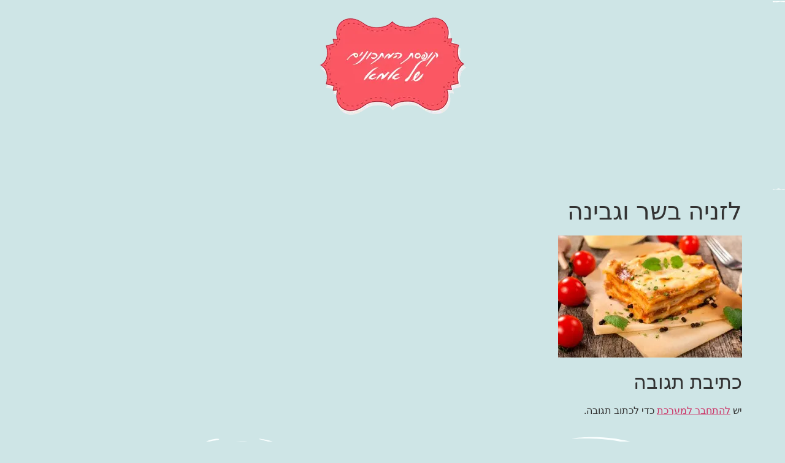

--- FILE ---
content_type: text/html; charset=UTF-8
request_url: https://www.recipebox.co.il/%D7%9C%D7%96%D7%A0%D7%99%D7%94-%D7%91%D7%A9%D7%A8-%D7%95%D7%92%D7%91%D7%99%D7%A0%D7%94/attachment/3/
body_size: 19091
content:
<!doctype html>
<html dir="rtl" lang="he-IL">
<head><meta charset="UTF-8"><script>if(navigator.userAgent.match(/MSIE|Internet Explorer/i)||navigator.userAgent.match(/Trident\/7\..*?rv:11/i)){var href=document.location.href;if(!href.match(/[?&]noclsop/)){if(href.indexOf("?")==-1){if(href.indexOf("#")==-1){document.location.href=href+"?noclsop=1"}else{document.location.href=href.replace("#","?noclsop=1#")}}else{if(href.indexOf("#")==-1){document.location.href=href+"&noclsop=1"}else{document.location.href=href.replace("#","&noclsop=1#")}}}}</script><script>class RocketLazyLoadScripts{constructor(){this.v="1.2.5.1",this.triggerEvents=["keydown","mousedown","mousemove","touchmove","touchstart","touchend","wheel"],this.userEventHandler=this._triggerListener.bind(this),this.touchStartHandler=this._onTouchStart.bind(this),this.touchMoveHandler=this._onTouchMove.bind(this),this.touchEndHandler=this._onTouchEnd.bind(this),this.clickHandler=this._onClick.bind(this),this.interceptedClicks=[],this.interceptedClickListeners=[],this._interceptClickListeners(this),window.addEventListener("pageshow",e=>{this.persisted=e.persisted,this.everythingLoaded&&this._triggerLastFunctions()}),document.addEventListener("DOMContentLoaded",()=>{this._preconnect3rdParties()}),this.delayedScripts={normal:[],async:[],defer:[]},this.trash=[],this.allJQueries=[]}_addUserInteractionListener(e){if(document.hidden){e._triggerListener();return}this.triggerEvents.forEach(t=>window.addEventListener(t,e.userEventHandler,{passive:!0})),window.addEventListener("touchstart",e.touchStartHandler,{passive:!0}),window.addEventListener("mousedown",e.touchStartHandler),document.addEventListener("visibilitychange",e.userEventHandler)}_removeUserInteractionListener(){this.triggerEvents.forEach(e=>window.removeEventListener(e,this.userEventHandler,{passive:!0})),document.removeEventListener("visibilitychange",this.userEventHandler)}_onTouchStart(e){"HTML"!==e.target.tagName&&(window.addEventListener("touchend",this.touchEndHandler),window.addEventListener("mouseup",this.touchEndHandler),window.addEventListener("touchmove",this.touchMoveHandler,{passive:!0}),window.addEventListener("mousemove",this.touchMoveHandler),e.target.addEventListener("click",this.clickHandler),this._disableOtherEventListeners(e.target,!0),this._renameDOMAttribute(e.target,"onclick","rocket-onclick"),this._pendingClickStarted())}_onTouchMove(e){window.removeEventListener("touchend",this.touchEndHandler),window.removeEventListener("mouseup",this.touchEndHandler),window.removeEventListener("touchmove",this.touchMoveHandler,{passive:!0}),window.removeEventListener("mousemove",this.touchMoveHandler),e.target.removeEventListener("click",this.clickHandler),this._disableOtherEventListeners(e.target,!1),this._renameDOMAttribute(e.target,"rocket-onclick","onclick"),this._pendingClickFinished()}_onTouchEnd(){window.removeEventListener("touchend",this.touchEndHandler),window.removeEventListener("mouseup",this.touchEndHandler),window.removeEventListener("touchmove",this.touchMoveHandler,{passive:!0}),window.removeEventListener("mousemove",this.touchMoveHandler)}_onClick(e){e.target.removeEventListener("click",this.clickHandler),this._disableOtherEventListeners(e.target,!1),this._renameDOMAttribute(e.target,"rocket-onclick","onclick"),this.interceptedClicks.push(e),e.preventDefault(),e.stopPropagation(),e.stopImmediatePropagation(),this._pendingClickFinished()}_replayClicks(){window.removeEventListener("touchstart",this.touchStartHandler,{passive:!0}),window.removeEventListener("mousedown",this.touchStartHandler),this.interceptedClicks.forEach(e=>{e.target.dispatchEvent(new MouseEvent("click",{view:e.view,bubbles:!0,cancelable:!0}))})}_interceptClickListeners(e){EventTarget.prototype.addEventListenerBase=EventTarget.prototype.addEventListener,EventTarget.prototype.addEventListener=function(t,i,r){"click"!==t||e.windowLoaded||i===e.clickHandler||e.interceptedClickListeners.push({target:this,func:i,options:r}),(this||window).addEventListenerBase(t,i,r)}}_disableOtherEventListeners(e,t){this.interceptedClickListeners.forEach(i=>{i.target===e&&(t?e.removeEventListener("click",i.func,i.options):e.addEventListener("click",i.func,i.options))}),e.parentNode!==document.documentElement&&this._disableOtherEventListeners(e.parentNode,t)}_waitForPendingClicks(){return new Promise(e=>{this._isClickPending?this._pendingClickFinished=e:e()})}_pendingClickStarted(){this._isClickPending=!0}_pendingClickFinished(){this._isClickPending=!1}_renameDOMAttribute(e,t,i){e.hasAttribute&&e.hasAttribute(t)&&(event.target.setAttribute(i,event.target.getAttribute(t)),event.target.removeAttribute(t))}_triggerListener(){this._removeUserInteractionListener(this),"loading"===document.readyState?document.addEventListener("DOMContentLoaded",this._loadEverythingNow.bind(this)):this._loadEverythingNow()}_preconnect3rdParties(){let e=[];document.querySelectorAll("script[type=rocketlazyloadscript][data-rocket-src]").forEach(t=>{let i=t.getAttribute("data-rocket-src");if(i&&0!==i.indexOf("data:")){0===i.indexOf("//")&&(i=location.protocol+i);try{let r=new URL(i).origin;r!==location.origin&&e.push({src:r,crossOrigin:t.crossOrigin||"module"===t.getAttribute("data-rocket-type")})}catch(n){}}}),e=[...new Map(e.map(e=>[JSON.stringify(e),e])).values()],this._batchInjectResourceHints(e,"preconnect")}async _loadEverythingNow(){this.lastBreath=Date.now(),this._delayEventListeners(this),this._delayJQueryReady(this),this._handleDocumentWrite(),this._registerAllDelayedScripts(),this._preloadAllScripts(),await this._loadScriptsFromList(this.delayedScripts.normal),await this._loadScriptsFromList(this.delayedScripts.defer),await this._loadScriptsFromList(this.delayedScripts.async);try{await this._triggerDOMContentLoaded(),await this._pendingWebpackRequests(this),await this._triggerWindowLoad()}catch(e){console.error(e)}window.dispatchEvent(new Event("rocket-allScriptsLoaded")),this.everythingLoaded=!0,this._waitForPendingClicks().then(()=>{this._replayClicks()}),this._emptyTrash()}_registerAllDelayedScripts(){document.querySelectorAll("script[type=rocketlazyloadscript]").forEach(e=>{e.hasAttribute("data-rocket-src")?e.hasAttribute("async")&&!1!==e.async?this.delayedScripts.async.push(e):e.hasAttribute("defer")&&!1!==e.defer||"module"===e.getAttribute("data-rocket-type")?this.delayedScripts.defer.push(e):this.delayedScripts.normal.push(e):this.delayedScripts.normal.push(e)})}async _transformScript(e){if(await this._littleBreath(),!0===e.noModule&&"noModule"in HTMLScriptElement.prototype){e.setAttribute("data-rocket-status","skipped");return}return new Promise(t=>{let i;function r(){(i||e).setAttribute("data-rocket-status","executed"),t()}try{if(navigator.userAgent.indexOf("Firefox/")>0||""===navigator.vendor)i=document.createElement("script"),[...e.attributes].forEach(e=>{let t=e.nodeName;"type"!==t&&("data-rocket-type"===t&&(t="type"),"data-rocket-src"===t&&(t="src"),i.setAttribute(t,e.nodeValue))}),e.text&&(i.text=e.text),i.hasAttribute("src")?(i.addEventListener("load",r),i.addEventListener("error",function(){i.setAttribute("data-rocket-status","failed"),t()}),setTimeout(()=>{i.isConnected||t()},1)):(i.text=e.text,r()),e.parentNode.replaceChild(i,e);else{let n=e.getAttribute("data-rocket-type"),s=e.getAttribute("data-rocket-src");n?(e.type=n,e.removeAttribute("data-rocket-type")):e.removeAttribute("type"),e.addEventListener("load",r),e.addEventListener("error",function(){e.setAttribute("data-rocket-status","failed"),t()}),s?(e.removeAttribute("data-rocket-src"),e.src=s):e.src="data:text/javascript;base64,"+window.btoa(unescape(encodeURIComponent(e.text)))}}catch(a){e.setAttribute("data-rocket-status","failed"),t()}})}async _loadScriptsFromList(e){let t=e.shift();return t&&t.isConnected?(await this._transformScript(t),this._loadScriptsFromList(e)):Promise.resolve()}_preloadAllScripts(){this._batchInjectResourceHints([...this.delayedScripts.normal,...this.delayedScripts.defer,...this.delayedScripts.async],"preload")}_batchInjectResourceHints(e,t){var i=document.createDocumentFragment();e.forEach(e=>{let r=e.getAttribute&&e.getAttribute("data-rocket-src")||e.src;if(r){let n=document.createElement("link");n.href=r,n.rel=t,"preconnect"!==t&&(n.as="script"),e.getAttribute&&"module"===e.getAttribute("data-rocket-type")&&(n.crossOrigin=!0),e.crossOrigin&&(n.crossOrigin=e.crossOrigin),e.integrity&&(n.integrity=e.integrity),i.appendChild(n),this.trash.push(n)}}),document.head.appendChild(i)}_delayEventListeners(e){let t={};function i(i,r){return t[r].eventsToRewrite.indexOf(i)>=0&&!e.everythingLoaded?"rocket-"+i:i}function r(e,r){var n;!t[n=e]&&(t[n]={originalFunctions:{add:n.addEventListener,remove:n.removeEventListener},eventsToRewrite:[]},n.addEventListener=function(){arguments[0]=i(arguments[0],n),t[n].originalFunctions.add.apply(n,arguments)},n.removeEventListener=function(){arguments[0]=i(arguments[0],n),t[n].originalFunctions.remove.apply(n,arguments)}),t[e].eventsToRewrite.push(r)}function n(t,i){let r=t[i];t[i]=null,Object.defineProperty(t,i,{get:()=>r||function(){},set(n){e.everythingLoaded?r=n:t["rocket"+i]=r=n}})}r(document,"DOMContentLoaded"),r(window,"DOMContentLoaded"),r(window,"load"),r(window,"pageshow"),r(document,"readystatechange"),n(document,"onreadystatechange"),n(window,"onload"),n(window,"onpageshow")}_delayJQueryReady(e){let t;function i(t){return e.everythingLoaded?t:t.split(" ").map(e=>"load"===e||0===e.indexOf("load.")?"rocket-jquery-load":e).join(" ")}function r(r){if(r&&r.fn&&!e.allJQueries.includes(r)){r.fn.ready=r.fn.init.prototype.ready=function(t){return e.domReadyFired?t.bind(document)(r):document.addEventListener("rocket-DOMContentLoaded",()=>t.bind(document)(r)),r([])};let n=r.fn.on;r.fn.on=r.fn.init.prototype.on=function(){return this[0]===window&&("string"==typeof arguments[0]||arguments[0]instanceof String?arguments[0]=i(arguments[0]):"object"==typeof arguments[0]&&Object.keys(arguments[0]).forEach(e=>{let t=arguments[0][e];delete arguments[0][e],arguments[0][i(e)]=t})),n.apply(this,arguments),this},e.allJQueries.push(r)}t=r}r(window.jQuery),Object.defineProperty(window,"jQuery",{get:()=>t,set(e){r(e)}})}async _pendingWebpackRequests(e){let t=document.querySelector("script[data-webpack]");async function i(){return new Promise(e=>{t.addEventListener("load",e),t.addEventListener("error",e)})}t&&(await i(),await e._requestAnimFrame(),await e._pendingWebpackRequests(e))}async _triggerDOMContentLoaded(){this.domReadyFired=!0,await this._littleBreath(),document.dispatchEvent(new Event("rocket-readystatechange")),await this._littleBreath(),document.rocketonreadystatechange&&document.rocketonreadystatechange(),await this._littleBreath(),document.dispatchEvent(new Event("rocket-DOMContentLoaded")),await this._littleBreath(),window.dispatchEvent(new Event("rocket-DOMContentLoaded"))}async _triggerWindowLoad(){await this._littleBreath(),document.dispatchEvent(new Event("rocket-readystatechange")),await this._littleBreath(),document.rocketonreadystatechange&&document.rocketonreadystatechange(),await this._littleBreath(),window.dispatchEvent(new Event("rocket-load")),await this._littleBreath(),window.rocketonload&&window.rocketonload(),await this._littleBreath(),this.allJQueries.forEach(e=>e(window).trigger("rocket-jquery-load")),await this._littleBreath();let e=new Event("rocket-pageshow");e.persisted=this.persisted,window.dispatchEvent(e),await this._littleBreath(),window.rocketonpageshow&&window.rocketonpageshow({persisted:this.persisted}),this.windowLoaded=!0}_triggerLastFunctions(){document.onreadystatechange&&document.onreadystatechange(),window.onload&&window.onload(),window.onpageshow&&window.onpageshow({persisted:this.persisted})}_handleDocumentWrite(){let e=new Map;document.write=document.writeln=function(t){let i=document.currentScript;i||console.error("WPRocket unable to document.write this: "+t);let r=document.createRange(),n=i.parentElement,s=e.get(i);void 0===s&&(s=i.nextSibling,e.set(i,s));let a=document.createDocumentFragment();r.setStart(a,0),a.appendChild(r.createContextualFragment(t)),n.insertBefore(a,s)}}async _littleBreath(){Date.now()-this.lastBreath>45&&(await this._requestAnimFrame(),this.lastBreath=Date.now())}async _requestAnimFrame(){return document.hidden?new Promise(e=>setTimeout(e)):new Promise(e=>requestAnimationFrame(e))}_emptyTrash(){this.trash.forEach(e=>e.remove())}static run(){let e=new RocketLazyLoadScripts;e._addUserInteractionListener(e)}}RocketLazyLoadScripts.run();</script>
	
	<meta name="viewport" content="width=device-width, initial-scale=1">
	<link rel="profile" href="https://gmpg.org/xfn/11">
	<meta name='robots' content='index, follow, max-image-preview:large, max-snippet:-1, max-video-preview:-1' />
	<style>img:is([sizes="auto" i], [sizes^="auto," i]) { contain-intrinsic-size: 3000px 1500px }</style>
	
	<!-- This site is optimized with the Yoast SEO plugin v26.8 - https://yoast.com/product/yoast-seo-wordpress/ -->
	<title>לזניה בשר וגבינה - קופסת המתכונים של אמא</title>
	<link rel="canonical" href="https://www.recipebox.co.il/לזניה-בשר-וגבינה/attachment/3/" />
	<meta property="og:locale" content="he_IL" />
	<meta property="og:type" content="article" />
	<meta property="og:title" content="לזניה בשר וגבינה - קופסת המתכונים של אמא" />
	<meta property="og:description" content="לזניה בשר וגבינה" />
	<meta property="og:url" content="https://www.recipebox.co.il/לזניה-בשר-וגבינה/attachment/3/" />
	<meta property="og:site_name" content="קופסת המתכונים של אמא" />
	<meta property="article:modified_time" content="2016-06-26T23:44:41+00:00" />
	<meta property="og:image" content="https://www.recipebox.co.il/%D7%9C%D7%96%D7%A0%D7%99%D7%94-%D7%91%D7%A9%D7%A8-%D7%95%D7%92%D7%91%D7%99%D7%A0%D7%94/attachment/3" />
	<meta property="og:image:width" content="1286" />
	<meta property="og:image:height" content="854" />
	<meta property="og:image:type" content="image/jpeg" />
	<meta name="twitter:card" content="summary_large_image" />
	<script type="application/ld+json" class="yoast-schema-graph">{"@context":"https://schema.org","@graph":[{"@type":"WebPage","@id":"https://www.recipebox.co.il/%D7%9C%D7%96%D7%A0%D7%99%D7%94-%D7%91%D7%A9%D7%A8-%D7%95%D7%92%D7%91%D7%99%D7%A0%D7%94/attachment/3/","url":"https://www.recipebox.co.il/%D7%9C%D7%96%D7%A0%D7%99%D7%94-%D7%91%D7%A9%D7%A8-%D7%95%D7%92%D7%91%D7%99%D7%A0%D7%94/attachment/3/","name":"לזניה בשר וגבינה - קופסת המתכונים של אמא","isPartOf":{"@id":"https://www.recipebox.co.il/#website"},"primaryImageOfPage":{"@id":"https://www.recipebox.co.il/%D7%9C%D7%96%D7%A0%D7%99%D7%94-%D7%91%D7%A9%D7%A8-%D7%95%D7%92%D7%91%D7%99%D7%A0%D7%94/attachment/3/#primaryimage"},"image":{"@id":"https://www.recipebox.co.il/%D7%9C%D7%96%D7%A0%D7%99%D7%94-%D7%91%D7%A9%D7%A8-%D7%95%D7%92%D7%91%D7%99%D7%A0%D7%94/attachment/3/#primaryimage"},"thumbnailUrl":"https://www.recipebox.co.il/wp-content/uploads/2015/07/3.jpg","datePublished":"2015-10-26T23:54:51+00:00","dateModified":"2016-06-26T23:44:41+00:00","breadcrumb":{"@id":"https://www.recipebox.co.il/%D7%9C%D7%96%D7%A0%D7%99%D7%94-%D7%91%D7%A9%D7%A8-%D7%95%D7%92%D7%91%D7%99%D7%A0%D7%94/attachment/3/#breadcrumb"},"inLanguage":"he-IL","potentialAction":[{"@type":"ReadAction","target":["https://www.recipebox.co.il/%D7%9C%D7%96%D7%A0%D7%99%D7%94-%D7%91%D7%A9%D7%A8-%D7%95%D7%92%D7%91%D7%99%D7%A0%D7%94/attachment/3/"]}]},{"@type":"ImageObject","inLanguage":"he-IL","@id":"https://www.recipebox.co.il/%D7%9C%D7%96%D7%A0%D7%99%D7%94-%D7%91%D7%A9%D7%A8-%D7%95%D7%92%D7%91%D7%99%D7%A0%D7%94/attachment/3/#primaryimage","url":"https://www.recipebox.co.il/wp-content/uploads/2015/07/3.jpg","contentUrl":"https://www.recipebox.co.il/wp-content/uploads/2015/07/3.jpg","width":1286,"height":854,"caption":"לזניה בשר וגבינה"},{"@type":"BreadcrumbList","@id":"https://www.recipebox.co.il/%D7%9C%D7%96%D7%A0%D7%99%D7%94-%D7%91%D7%A9%D7%A8-%D7%95%D7%92%D7%91%D7%99%D7%A0%D7%94/attachment/3/#breadcrumb","itemListElement":[{"@type":"ListItem","position":1,"name":"דף הבית","item":"https://www.recipebox.co.il/"},{"@type":"ListItem","position":2,"name":"לזניה בשר וגבינה","item":"https://www.recipebox.co.il/%d7%9c%d7%96%d7%a0%d7%99%d7%94-%d7%91%d7%a9%d7%a8-%d7%95%d7%92%d7%91%d7%99%d7%a0%d7%94/"},{"@type":"ListItem","position":3,"name":"לזניה בשר וגבינה"}]},{"@type":"WebSite","@id":"https://www.recipebox.co.il/#website","url":"https://www.recipebox.co.il/","name":"קופסת המתכונים של אמא","description":"כל מה שטעים למשפחה שלי","publisher":{"@id":"https://www.recipebox.co.il/#organization"},"potentialAction":[{"@type":"SearchAction","target":{"@type":"EntryPoint","urlTemplate":"https://www.recipebox.co.il/?s={search_term_string}"},"query-input":{"@type":"PropertyValueSpecification","valueRequired":true,"valueName":"search_term_string"}}],"inLanguage":"he-IL"},{"@type":"Organization","@id":"https://www.recipebox.co.il/#organization","name":"קופסת המתכונים של אמא","url":"https://www.recipebox.co.il/","logo":{"@type":"ImageObject","inLanguage":"he-IL","@id":"https://www.recipebox.co.il/#/schema/logo/image/","url":"https://www.recipebox.co.il/wp-content/uploads/2016/08/logo-1.png","contentUrl":"https://www.recipebox.co.il/wp-content/uploads/2016/08/logo-1.png","width":250,"height":168,"caption":"קופסת המתכונים של אמא"},"image":{"@id":"https://www.recipebox.co.il/#/schema/logo/image/"}}]}</script>
	<!-- / Yoast SEO plugin. -->



<link rel="alternate" type="application/rss+xml" title="קופסת המתכונים של אמא &laquo; פיד‏" href="https://www.recipebox.co.il/feed/" />
<link rel="alternate" type="application/rss+xml" title="קופסת המתכונים של אמא &laquo; פיד תגובות‏" href="https://www.recipebox.co.il/comments/feed/" />
<link rel="alternate" type="application/rss+xml" title="קופסת המתכונים של אמא &laquo; פיד תגובות של לזניה בשר וגבינה" href="https://www.recipebox.co.il/%d7%9c%d7%96%d7%a0%d7%99%d7%94-%d7%91%d7%a9%d7%a8-%d7%95%d7%92%d7%91%d7%99%d7%a0%d7%94/attachment/3/feed/" />
<style id='wp-emoji-styles-inline-css'>

	img.wp-smiley, img.emoji {
		display: inline !important;
		border: none !important;
		box-shadow: none !important;
		height: 1em !important;
		width: 1em !important;
		margin: 0 0.07em !important;
		vertical-align: -0.1em !important;
		background: none !important;
		padding: 0 !important;
	}
</style>
<link rel='stylesheet' id='wp-block-library-rtl-css' href='https://www.recipebox.co.il/wp-includes/css/dist/block-library/style-rtl.min.css?ver=6.8.3' media='all' />
<style id='global-styles-inline-css'>
:root{--wp--preset--aspect-ratio--square: 1;--wp--preset--aspect-ratio--4-3: 4/3;--wp--preset--aspect-ratio--3-4: 3/4;--wp--preset--aspect-ratio--3-2: 3/2;--wp--preset--aspect-ratio--2-3: 2/3;--wp--preset--aspect-ratio--16-9: 16/9;--wp--preset--aspect-ratio--9-16: 9/16;--wp--preset--color--black: #000000;--wp--preset--color--cyan-bluish-gray: #abb8c3;--wp--preset--color--white: #ffffff;--wp--preset--color--pale-pink: #f78da7;--wp--preset--color--vivid-red: #cf2e2e;--wp--preset--color--luminous-vivid-orange: #ff6900;--wp--preset--color--luminous-vivid-amber: #fcb900;--wp--preset--color--light-green-cyan: #7bdcb5;--wp--preset--color--vivid-green-cyan: #00d084;--wp--preset--color--pale-cyan-blue: #8ed1fc;--wp--preset--color--vivid-cyan-blue: #0693e3;--wp--preset--color--vivid-purple: #9b51e0;--wp--preset--gradient--vivid-cyan-blue-to-vivid-purple: linear-gradient(135deg,rgba(6,147,227,1) 0%,rgb(155,81,224) 100%);--wp--preset--gradient--light-green-cyan-to-vivid-green-cyan: linear-gradient(135deg,rgb(122,220,180) 0%,rgb(0,208,130) 100%);--wp--preset--gradient--luminous-vivid-amber-to-luminous-vivid-orange: linear-gradient(135deg,rgba(252,185,0,1) 0%,rgba(255,105,0,1) 100%);--wp--preset--gradient--luminous-vivid-orange-to-vivid-red: linear-gradient(135deg,rgba(255,105,0,1) 0%,rgb(207,46,46) 100%);--wp--preset--gradient--very-light-gray-to-cyan-bluish-gray: linear-gradient(135deg,rgb(238,238,238) 0%,rgb(169,184,195) 100%);--wp--preset--gradient--cool-to-warm-spectrum: linear-gradient(135deg,rgb(74,234,220) 0%,rgb(151,120,209) 20%,rgb(207,42,186) 40%,rgb(238,44,130) 60%,rgb(251,105,98) 80%,rgb(254,248,76) 100%);--wp--preset--gradient--blush-light-purple: linear-gradient(135deg,rgb(255,206,236) 0%,rgb(152,150,240) 100%);--wp--preset--gradient--blush-bordeaux: linear-gradient(135deg,rgb(254,205,165) 0%,rgb(254,45,45) 50%,rgb(107,0,62) 100%);--wp--preset--gradient--luminous-dusk: linear-gradient(135deg,rgb(255,203,112) 0%,rgb(199,81,192) 50%,rgb(65,88,208) 100%);--wp--preset--gradient--pale-ocean: linear-gradient(135deg,rgb(255,245,203) 0%,rgb(182,227,212) 50%,rgb(51,167,181) 100%);--wp--preset--gradient--electric-grass: linear-gradient(135deg,rgb(202,248,128) 0%,rgb(113,206,126) 100%);--wp--preset--gradient--midnight: linear-gradient(135deg,rgb(2,3,129) 0%,rgb(40,116,252) 100%);--wp--preset--font-size--small: 13px;--wp--preset--font-size--medium: 20px;--wp--preset--font-size--large: 36px;--wp--preset--font-size--x-large: 42px;--wp--preset--spacing--20: 0.44rem;--wp--preset--spacing--30: 0.67rem;--wp--preset--spacing--40: 1rem;--wp--preset--spacing--50: 1.5rem;--wp--preset--spacing--60: 2.25rem;--wp--preset--spacing--70: 3.38rem;--wp--preset--spacing--80: 5.06rem;--wp--preset--shadow--natural: 6px 6px 9px rgba(0, 0, 0, 0.2);--wp--preset--shadow--deep: 12px 12px 50px rgba(0, 0, 0, 0.4);--wp--preset--shadow--sharp: 6px 6px 0px rgba(0, 0, 0, 0.2);--wp--preset--shadow--outlined: 6px 6px 0px -3px rgba(255, 255, 255, 1), 6px 6px rgba(0, 0, 0, 1);--wp--preset--shadow--crisp: 6px 6px 0px rgba(0, 0, 0, 1);}:root { --wp--style--global--content-size: 800px;--wp--style--global--wide-size: 1200px; }:where(body) { margin: 0; }.wp-site-blocks > .alignleft { float: left; margin-right: 2em; }.wp-site-blocks > .alignright { float: right; margin-left: 2em; }.wp-site-blocks > .aligncenter { justify-content: center; margin-left: auto; margin-right: auto; }:where(.wp-site-blocks) > * { margin-block-start: 24px; margin-block-end: 0; }:where(.wp-site-blocks) > :first-child { margin-block-start: 0; }:where(.wp-site-blocks) > :last-child { margin-block-end: 0; }:root { --wp--style--block-gap: 24px; }:root :where(.is-layout-flow) > :first-child{margin-block-start: 0;}:root :where(.is-layout-flow) > :last-child{margin-block-end: 0;}:root :where(.is-layout-flow) > *{margin-block-start: 24px;margin-block-end: 0;}:root :where(.is-layout-constrained) > :first-child{margin-block-start: 0;}:root :where(.is-layout-constrained) > :last-child{margin-block-end: 0;}:root :where(.is-layout-constrained) > *{margin-block-start: 24px;margin-block-end: 0;}:root :where(.is-layout-flex){gap: 24px;}:root :where(.is-layout-grid){gap: 24px;}.is-layout-flow > .alignleft{float: left;margin-inline-start: 0;margin-inline-end: 2em;}.is-layout-flow > .alignright{float: right;margin-inline-start: 2em;margin-inline-end: 0;}.is-layout-flow > .aligncenter{margin-left: auto !important;margin-right: auto !important;}.is-layout-constrained > .alignleft{float: left;margin-inline-start: 0;margin-inline-end: 2em;}.is-layout-constrained > .alignright{float: right;margin-inline-start: 2em;margin-inline-end: 0;}.is-layout-constrained > .aligncenter{margin-left: auto !important;margin-right: auto !important;}.is-layout-constrained > :where(:not(.alignleft):not(.alignright):not(.alignfull)){max-width: var(--wp--style--global--content-size);margin-left: auto !important;margin-right: auto !important;}.is-layout-constrained > .alignwide{max-width: var(--wp--style--global--wide-size);}body .is-layout-flex{display: flex;}.is-layout-flex{flex-wrap: wrap;align-items: center;}.is-layout-flex > :is(*, div){margin: 0;}body .is-layout-grid{display: grid;}.is-layout-grid > :is(*, div){margin: 0;}body{padding-top: 0px;padding-right: 0px;padding-bottom: 0px;padding-left: 0px;}a:where(:not(.wp-element-button)){text-decoration: underline;}:root :where(.wp-element-button, .wp-block-button__link){background-color: #32373c;border-width: 0;color: #fff;font-family: inherit;font-size: inherit;line-height: inherit;padding: calc(0.667em + 2px) calc(1.333em + 2px);text-decoration: none;}.has-black-color{color: var(--wp--preset--color--black) !important;}.has-cyan-bluish-gray-color{color: var(--wp--preset--color--cyan-bluish-gray) !important;}.has-white-color{color: var(--wp--preset--color--white) !important;}.has-pale-pink-color{color: var(--wp--preset--color--pale-pink) !important;}.has-vivid-red-color{color: var(--wp--preset--color--vivid-red) !important;}.has-luminous-vivid-orange-color{color: var(--wp--preset--color--luminous-vivid-orange) !important;}.has-luminous-vivid-amber-color{color: var(--wp--preset--color--luminous-vivid-amber) !important;}.has-light-green-cyan-color{color: var(--wp--preset--color--light-green-cyan) !important;}.has-vivid-green-cyan-color{color: var(--wp--preset--color--vivid-green-cyan) !important;}.has-pale-cyan-blue-color{color: var(--wp--preset--color--pale-cyan-blue) !important;}.has-vivid-cyan-blue-color{color: var(--wp--preset--color--vivid-cyan-blue) !important;}.has-vivid-purple-color{color: var(--wp--preset--color--vivid-purple) !important;}.has-black-background-color{background-color: var(--wp--preset--color--black) !important;}.has-cyan-bluish-gray-background-color{background-color: var(--wp--preset--color--cyan-bluish-gray) !important;}.has-white-background-color{background-color: var(--wp--preset--color--white) !important;}.has-pale-pink-background-color{background-color: var(--wp--preset--color--pale-pink) !important;}.has-vivid-red-background-color{background-color: var(--wp--preset--color--vivid-red) !important;}.has-luminous-vivid-orange-background-color{background-color: var(--wp--preset--color--luminous-vivid-orange) !important;}.has-luminous-vivid-amber-background-color{background-color: var(--wp--preset--color--luminous-vivid-amber) !important;}.has-light-green-cyan-background-color{background-color: var(--wp--preset--color--light-green-cyan) !important;}.has-vivid-green-cyan-background-color{background-color: var(--wp--preset--color--vivid-green-cyan) !important;}.has-pale-cyan-blue-background-color{background-color: var(--wp--preset--color--pale-cyan-blue) !important;}.has-vivid-cyan-blue-background-color{background-color: var(--wp--preset--color--vivid-cyan-blue) !important;}.has-vivid-purple-background-color{background-color: var(--wp--preset--color--vivid-purple) !important;}.has-black-border-color{border-color: var(--wp--preset--color--black) !important;}.has-cyan-bluish-gray-border-color{border-color: var(--wp--preset--color--cyan-bluish-gray) !important;}.has-white-border-color{border-color: var(--wp--preset--color--white) !important;}.has-pale-pink-border-color{border-color: var(--wp--preset--color--pale-pink) !important;}.has-vivid-red-border-color{border-color: var(--wp--preset--color--vivid-red) !important;}.has-luminous-vivid-orange-border-color{border-color: var(--wp--preset--color--luminous-vivid-orange) !important;}.has-luminous-vivid-amber-border-color{border-color: var(--wp--preset--color--luminous-vivid-amber) !important;}.has-light-green-cyan-border-color{border-color: var(--wp--preset--color--light-green-cyan) !important;}.has-vivid-green-cyan-border-color{border-color: var(--wp--preset--color--vivid-green-cyan) !important;}.has-pale-cyan-blue-border-color{border-color: var(--wp--preset--color--pale-cyan-blue) !important;}.has-vivid-cyan-blue-border-color{border-color: var(--wp--preset--color--vivid-cyan-blue) !important;}.has-vivid-purple-border-color{border-color: var(--wp--preset--color--vivid-purple) !important;}.has-vivid-cyan-blue-to-vivid-purple-gradient-background{background: var(--wp--preset--gradient--vivid-cyan-blue-to-vivid-purple) !important;}.has-light-green-cyan-to-vivid-green-cyan-gradient-background{background: var(--wp--preset--gradient--light-green-cyan-to-vivid-green-cyan) !important;}.has-luminous-vivid-amber-to-luminous-vivid-orange-gradient-background{background: var(--wp--preset--gradient--luminous-vivid-amber-to-luminous-vivid-orange) !important;}.has-luminous-vivid-orange-to-vivid-red-gradient-background{background: var(--wp--preset--gradient--luminous-vivid-orange-to-vivid-red) !important;}.has-very-light-gray-to-cyan-bluish-gray-gradient-background{background: var(--wp--preset--gradient--very-light-gray-to-cyan-bluish-gray) !important;}.has-cool-to-warm-spectrum-gradient-background{background: var(--wp--preset--gradient--cool-to-warm-spectrum) !important;}.has-blush-light-purple-gradient-background{background: var(--wp--preset--gradient--blush-light-purple) !important;}.has-blush-bordeaux-gradient-background{background: var(--wp--preset--gradient--blush-bordeaux) !important;}.has-luminous-dusk-gradient-background{background: var(--wp--preset--gradient--luminous-dusk) !important;}.has-pale-ocean-gradient-background{background: var(--wp--preset--gradient--pale-ocean) !important;}.has-electric-grass-gradient-background{background: var(--wp--preset--gradient--electric-grass) !important;}.has-midnight-gradient-background{background: var(--wp--preset--gradient--midnight) !important;}.has-small-font-size{font-size: var(--wp--preset--font-size--small) !important;}.has-medium-font-size{font-size: var(--wp--preset--font-size--medium) !important;}.has-large-font-size{font-size: var(--wp--preset--font-size--large) !important;}.has-x-large-font-size{font-size: var(--wp--preset--font-size--x-large) !important;}
:root :where(.wp-block-pullquote){font-size: 1.5em;line-height: 1.6;}
</style>
<link data-minify="1" rel='stylesheet' id='hello-elementor-css' href='https://www.recipebox.co.il/wp-content/cache/min/1/wp-content/themes/hello-elementor/assets/css/reset.css?ver=1768965255' media='all' />
<link data-minify="1" rel='stylesheet' id='hello-elementor-theme-style-css' href='https://www.recipebox.co.il/wp-content/cache/min/1/wp-content/themes/hello-elementor/assets/css/theme.css?ver=1768965255' media='all' />
<link data-minify="1" rel='stylesheet' id='hello-elementor-header-footer-css' href='https://www.recipebox.co.il/wp-content/cache/min/1/wp-content/themes/hello-elementor/assets/css/header-footer.css?ver=1768965255' media='all' />
<link rel='stylesheet' id='elementor-frontend-css' href='https://www.recipebox.co.il/wp-content/plugins/elementor/assets/css/frontend-rtl.min.css?ver=3.32.2' media='all' />
<link rel='stylesheet' id='elementor-post-2751-css' href='https://www.recipebox.co.il/wp-content/uploads/elementor/css/post-2751.css?ver=1768965254' media='all' />
<link rel='stylesheet' id='widget-image-css' href='https://www.recipebox.co.il/wp-content/plugins/elementor/assets/css/widget-image-rtl.min.css?ver=3.32.2' media='all' />
<link rel='stylesheet' id='widget-search-css' href='https://www.recipebox.co.il/wp-content/plugins/elementor-pro/assets/css/widget-search-rtl.min.css?ver=3.32.1' media='all' />
<link rel='stylesheet' id='e-shapes-css' href='https://www.recipebox.co.il/wp-content/plugins/elementor/assets/css/conditionals/shapes.min.css?ver=3.32.2' media='all' />
<link data-minify="1" rel='stylesheet' id='swiper-css' href='https://www.recipebox.co.il/wp-content/cache/min/1/wp-content/plugins/elementor/assets/lib/swiper/v8/css/swiper.min.css?ver=1768965255' media='all' />
<link rel='stylesheet' id='e-swiper-css' href='https://www.recipebox.co.il/wp-content/plugins/elementor/assets/css/conditionals/e-swiper.min.css?ver=3.32.2' media='all' />
<link rel='stylesheet' id='elementor-post-2779-css' href='https://www.recipebox.co.il/wp-content/uploads/elementor/css/post-2779.css?ver=1768965254' media='all' />
<link rel='stylesheet' id='elementor-post-2909-css' href='https://www.recipebox.co.il/wp-content/uploads/elementor/css/post-2909.css?ver=1768965254' media='all' />
<link data-minify="1" rel='stylesheet' id='elementor-gf-notosanshebrew-css' href='https://www.recipebox.co.il/wp-content/cache/min/1/earlyaccess/notosanshebrew.css?ver=1768965255' media='all' />
<script type="rocketlazyloadscript" data-rocket-src="https://www.recipebox.co.il/wp-includes/js/jquery/jquery.min.js?ver=3.7.1" id="jquery-core-js"></script>
<script type="rocketlazyloadscript" data-rocket-src="https://www.recipebox.co.il/wp-includes/js/jquery/jquery-migrate.min.js?ver=3.4.1" id="jquery-migrate-js"></script>
<link rel="https://api.w.org/" href="https://www.recipebox.co.il/wp-json/" /><link rel="alternate" title="JSON" type="application/json" href="https://www.recipebox.co.il/wp-json/wp/v2/media/1254" /><link rel="EditURI" type="application/rsd+xml" title="RSD" href="https://www.recipebox.co.il/xmlrpc.php?rsd" />
<meta name="generator" content="WordPress 6.8.3" />
<link rel='shortlink' href='https://www.recipebox.co.il/?p=1254' />
<link rel="alternate" title="oEmbed (JSON)" type="application/json+oembed" href="https://www.recipebox.co.il/wp-json/oembed/1.0/embed?url=https%3A%2F%2Fwww.recipebox.co.il%2F%25d7%259c%25d7%2596%25d7%25a0%25d7%2599%25d7%2594-%25d7%2591%25d7%25a9%25d7%25a8-%25d7%2595%25d7%2592%25d7%2591%25d7%2599%25d7%25a0%25d7%2594%2Fattachment%2F3%2F" />
<link rel="alternate" title="oEmbed (XML)" type="text/xml+oembed" href="https://www.recipebox.co.il/wp-json/oembed/1.0/embed?url=https%3A%2F%2Fwww.recipebox.co.il%2F%25d7%259c%25d7%2596%25d7%25a0%25d7%2599%25d7%2594-%25d7%2591%25d7%25a9%25d7%25a8-%25d7%2595%25d7%2592%25d7%2591%25d7%2599%25d7%25a0%25d7%2594%2Fattachment%2F3%2F&#038;format=xml" />
<meta name="description" content="לזניה בשר וגבינה">
<meta name="generator" content="Elementor 3.32.2; features: e_font_icon_svg, additional_custom_breakpoints; settings: css_print_method-external, google_font-enabled, font_display-swap">
			<style>
				.e-con.e-parent:nth-of-type(n+4):not(.e-lazyloaded):not(.e-no-lazyload),
				.e-con.e-parent:nth-of-type(n+4):not(.e-lazyloaded):not(.e-no-lazyload) * {
					background-image: none !important;
				}
				@media screen and (max-height: 1024px) {
					.e-con.e-parent:nth-of-type(n+3):not(.e-lazyloaded):not(.e-no-lazyload),
					.e-con.e-parent:nth-of-type(n+3):not(.e-lazyloaded):not(.e-no-lazyload) * {
						background-image: none !important;
					}
				}
				@media screen and (max-height: 640px) {
					.e-con.e-parent:nth-of-type(n+2):not(.e-lazyloaded):not(.e-no-lazyload),
					.e-con.e-parent:nth-of-type(n+2):not(.e-lazyloaded):not(.e-no-lazyload) * {
						background-image: none !important;
					}
				}
			</style>
						<meta name="theme-color" content="#CEE5E6">
			<link rel="icon" href="https://www.recipebox.co.il/wp-content/uploads/2016/08/fav.png.webp" sizes="32x32" />
<link rel="icon" href="https://www.recipebox.co.il/wp-content/uploads/2016/08/fav.png.webp" sizes="192x192" />
<link rel="apple-touch-icon" href="https://www.recipebox.co.il/wp-content/uploads/2016/08/fav.png.webp" />
<meta name="msapplication-TileImage" content="https://www.recipebox.co.il/wp-content/uploads/2016/08/fav.png" />
</head>
<body class="rtl attachment wp-singular attachment-template-default single single-attachment postid-1254 attachmentid-1254 attachment-jpeg wp-custom-logo wp-embed-responsive wp-theme-hello-elementor hello-elementor-default elementor-default elementor-kit-2751">


<a class="skip-link screen-reader-text" href="#content">דלג לתוכן</a>

		<header data-elementor-type="header" data-elementor-id="2779" class="elementor elementor-2779 elementor-location-header" data-elementor-post-type="elementor_library">
			<div class="elementor-element elementor-element-4de8bad e-flex e-con-boxed e-con e-parent" data-id="4de8bad" data-element_type="container" data-settings="{&quot;background_background&quot;:&quot;classic&quot;,&quot;shape_divider_top&quot;:&quot;mountains&quot;,&quot;shape_divider_bottom&quot;:&quot;wave-brush&quot;}">
					<div class="e-con-inner">
				<div class="elementor-shape elementor-shape-top" aria-hidden="true" data-negative="false">
			<svg xmlns="http://www.w3.org/2000/svg" viewBox="0 0 1000 100" preserveAspectRatio="none">
	<path class="elementor-shape-fill" opacity="0.33" d="M473,67.3c-203.9,88.3-263.1-34-320.3,0C66,119.1,0,59.7,0,59.7V0h1000v59.7 c0,0-62.1,26.1-94.9,29.3c-32.8,3.3-62.8-12.3-75.8-22.1C806,49.6,745.3,8.7,694.9,4.7S492.4,59,473,67.3z"/>
	<path class="elementor-shape-fill" opacity="0.66" d="M734,67.3c-45.5,0-77.2-23.2-129.1-39.1c-28.6-8.7-150.3-10.1-254,39.1 s-91.7-34.4-149.2,0C115.7,118.3,0,39.8,0,39.8V0h1000v36.5c0,0-28.2-18.5-92.1-18.5C810.2,18.1,775.7,67.3,734,67.3z"/>
	<path class="elementor-shape-fill" d="M766.1,28.9c-200-57.5-266,65.5-395.1,19.5C242,1.8,242,5.4,184.8,20.6C128,35.8,132.3,44.9,89.9,52.5C28.6,63.7,0,0,0,0 h1000c0,0-9.9,40.9-83.6,48.1S829.6,47,766.1,28.9z"/>
</svg>		</div>
				<div class="elementor-shape elementor-shape-bottom" aria-hidden="true" data-negative="false">
			<svg xmlns="http://www.w3.org/2000/svg" viewBox="0 0 283.5 27.8" preserveAspectRatio="none">
	<path class="elementor-shape-fill" d="M283.5,9.7c0,0-7.3,4.3-14,4.6c-6.8,0.3-12.6,0-20.9-1.5c-11.3-2-33.1-10.1-44.7-5.7	s-12.1,4.6-18,7.4c-6.6,3.2-20,9.6-36.6,9.3C131.6,23.5,99.5,7.2,86.3,8c-1.4,0.1-6.6,0.8-10.5,2c-3.8,1.2-9.4,3.8-17,4.7	c-3.2,0.4-8.3,1.1-14.2,0.9c-1.5-0.1-6.3-0.4-12-1.6c-5.7-1.2-11-3.1-15.8-3.7C6.5,9.2,0,10.8,0,10.8V0h283.5V9.7z M260.8,11.3	c-0.7-1-2-0.4-4.3-0.4c-2.3,0-6.1-1.2-5.8-1.1c0.3,0.1,3.1,1.5,6,1.9C259.7,12.2,261.4,12.3,260.8,11.3z M242.4,8.6	c0,0-2.4-0.2-5.6-0.9c-3.2-0.8-10.3-2.8-15.1-3.5c-8.2-1.1-15.8,0-15.1,0.1c0.8,0.1,9.6-0.6,17.6,1.1c3.3,0.7,9.3,2.2,12.4,2.7	C239.9,8.7,242.4,8.6,242.4,8.6z M185.2,8.5c1.7-0.7-13.3,4.7-18.5,6.1c-2.1,0.6-6.2,1.6-10,2c-3.9,0.4-8.9,0.4-8.8,0.5	c0,0.2,5.8,0.8,11.2,0c5.4-0.8,5.2-1.1,7.6-1.6C170.5,14.7,183.5,9.2,185.2,8.5z M199.1,6.9c0.2,0-0.8-0.4-4.8,1.1	c-4,1.5-6.7,3.5-6.9,3.7c-0.2,0.1,3.5-1.8,6.6-3C197,7.5,199,6.9,199.1,6.9z M283,6c-0.1,0.1-1.9,1.1-4.8,2.5s-6.9,2.8-6.7,2.7	c0.2,0,3.5-0.6,7.4-2.5C282.8,6.8,283.1,5.9,283,6z M31.3,11.6c0.1-0.2-1.9-0.2-4.5-1.2s-5.4-1.6-7.8-2C15,7.6,7.3,8.5,7.7,8.6	C8,8.7,15.9,8.3,20.2,9.3c2.2,0.5,2.4,0.5,5.7,1.6S31.2,11.9,31.3,11.6z M73,9.2c0.4-0.1,3.5-1.6,8.4-2.6c4.9-1.1,8.9-0.5,8.9-0.8	c0-0.3-1-0.9-6.2-0.3S72.6,9.3,73,9.2z M71.6,6.7C71.8,6.8,75,5.4,77.3,5c2.3-0.3,1.9-0.5,1.9-0.6c0-0.1-1.1-0.2-2.7,0.2	C74.8,5.1,71.4,6.6,71.6,6.7z M93.6,4.4c0.1,0.2,3.5,0.8,5.6,1.8c2.1,1,1.8,0.6,1.9,0.5c0.1-0.1-0.8-0.8-2.4-1.3	C97.1,4.8,93.5,4.2,93.6,4.4z M65.4,11.1c-0.1,0.3,0.3,0.5,1.9-0.2s2.6-1.3,2.2-1.2s-0.9,0.4-2.5,0.8C65.3,10.9,65.5,10.8,65.4,11.1	z M34.5,12.4c-0.2,0,2.1,0.8,3.3,0.9c1.2,0.1,2,0.1,2-0.2c0-0.3-0.1-0.5-1.6-0.4C36.6,12.8,34.7,12.4,34.5,12.4z M152.2,21.1	c-0.1,0.1-2.4-0.3-7.5-0.3c-5,0-13.6-2.4-17.2-3.5c-3.6-1.1,10,3.9,16.5,4.1C150.5,21.6,152.3,21,152.2,21.1z"/>
	<path class="elementor-shape-fill" d="M269.6,18c-0.1-0.1-4.6,0.3-7.2,0c-7.3-0.7-17-3.2-16.6-2.9c0.4,0.3,13.7,3.1,17,3.3	C267.7,18.8,269.7,18,269.6,18z"/>
	<path class="elementor-shape-fill" d="M227.4,9.8c-0.2-0.1-4.5-1-9.5-1.2c-5-0.2-12.7,0.6-12.3,0.5c0.3-0.1,5.9-1.8,13.3-1.2	S227.6,9.9,227.4,9.8z"/>
	<path class="elementor-shape-fill" d="M204.5,13.4c-0.1-0.1,2-1,3.2-1.1c1.2-0.1,2,0,2,0.3c0,0.3-0.1,0.5-1.6,0.4	C206.4,12.9,204.6,13.5,204.5,13.4z"/>
	<path class="elementor-shape-fill" d="M201,10.6c0-0.1-4.4,1.2-6.3,2.2c-1.9,0.9-6.2,3.1-6.1,3.1c0.1,0.1,4.2-1.6,6.3-2.6	S201,10.7,201,10.6z"/>
	<path class="elementor-shape-fill" d="M154.5,26.7c-0.1-0.1-4.6,0.3-7.2,0c-7.3-0.7-17-3.2-16.6-2.9c0.4,0.3,13.7,3.1,17,3.3	C152.6,27.5,154.6,26.8,154.5,26.7z"/>
	<path class="elementor-shape-fill" d="M41.9,19.3c0,0,1.2-0.3,2.9-0.1c1.7,0.2,5.8,0.9,8.2,0.7c4.2-0.4,7.4-2.7,7-2.6	c-0.4,0-4.3,2.2-8.6,1.9c-1.8-0.1-5.1-0.5-6.7-0.4S41.9,19.3,41.9,19.3z"/>
	<path class="elementor-shape-fill" d="M75.5,12.6c0.2,0.1,2-0.8,4.3-1.1c2.3-0.2,2.1-0.3,2.1-0.5c0-0.1-1.8-0.4-3.4,0	C76.9,11.5,75.3,12.5,75.5,12.6z"/>
	<path class="elementor-shape-fill" d="M15.6,13.2c0-0.1,4.3,0,6.7,0.5c2.4,0.5,5,1.9,5,2c0,0.1-2.7-0.8-5.1-1.4	C19.9,13.7,15.7,13.3,15.6,13.2z"/>
</svg>		</div>
		<div class="elementor-element elementor-element-eec180a e-con-full e-flex e-con e-child" data-id="eec180a" data-element_type="container">
				<div class="elementor-element elementor-element-b070b2e elementor-widget elementor-widget-theme-site-logo elementor-widget-image" data-id="b070b2e" data-element_type="widget" data-widget_type="theme-site-logo.default">
				<div class="elementor-widget-container">
											<a href="https://www.recipebox.co.il">
			<img width="250" height="168" src="https://www.recipebox.co.il/wp-content/uploads/2016/08/logo-1.png.webp" class="attachment-full size-full wp-image-2258" alt="" />				</a>
											</div>
				</div>
				</div>
		<div class="elementor-element elementor-element-43d8fbc e-con-full e-flex e-con e-child" data-id="43d8fbc" data-element_type="container">
				<div class="elementor-element elementor-element-05c7f5d elementor-widget elementor-widget-search" data-id="05c7f5d" data-element_type="widget" data-settings="{&quot;submit_trigger&quot;:&quot;click_submit&quot;,&quot;pagination_type_options&quot;:&quot;none&quot;}" data-widget_type="search.default">
				<div class="elementor-widget-container">
							<search class="e-search hidden" role="search">
			<form class="e-search-form" action="https://www.recipebox.co.il" method="get">

				
				<label class="e-search-label" for="search-05c7f5d">
					<span class="elementor-screen-only">
						חיפוש					</span>
									</label>

				<div class="e-search-input-wrapper">
					<input id="search-05c7f5d" placeholder="הקלד כדי להתחיל בחיפוש..." class="e-search-input" type="search" name="s" value="" autocomplete="off" role="combobox" aria-autocomplete="list" aria-expanded="false" aria-controls="results-05c7f5d" aria-haspopup="listbox">
					<svg aria-hidden="true" class="e-font-icon-svg e-fas-times" viewBox="0 0 352 512" xmlns="http://www.w3.org/2000/svg"><path d="M242.72 256l100.07-100.07c12.28-12.28 12.28-32.19 0-44.48l-22.24-22.24c-12.28-12.28-32.19-12.28-44.48 0L176 189.28 75.93 89.21c-12.28-12.28-32.19-12.28-44.48 0L9.21 111.45c-12.28 12.28-12.28 32.19 0 44.48L109.28 256 9.21 356.07c-12.28 12.28-12.28 32.19 0 44.48l22.24 22.24c12.28 12.28 32.2 12.28 44.48 0L176 322.72l100.07 100.07c12.28 12.28 32.2 12.28 44.48 0l22.24-22.24c12.28-12.28 12.28-32.19 0-44.48L242.72 256z"></path></svg>										<output id="results-05c7f5d" class="e-search-results-container hide-loader" aria-live="polite" aria-atomic="true" aria-label="תוצאות חיפוש" tabindex="0">
						<div class="e-search-results"></div>
											</output>
									</div>
				
				
				<button class="e-search-submit  " type="submit">
					
										<span class="">
						חיפוש					</span>
									</button>
				<input type="hidden" name="e_search_props" value="05c7f5d-2779">
			</form>
		</search>
						</div>
				</div>
				</div>
					</div>
				</div>
				</header>
		
<main id="content" class="site-main post-1254 attachment type-attachment status-inherit hentry">

			<div class="page-header">
			<h1 class="entry-title">לזניה בשר וגבינה</h1>		</div>
	
	<div class="page-content">
		<p class="attachment"><a href="https://www.recipebox.co.il/wp-content/uploads/2015/07/3.jpg.webp"><img fetchpriority="high" decoding="async" width="300" height="199" src="https://www.recipebox.co.il/wp-content/uploads/2015/07/3-300x199.jpg.webp" class="attachment-medium size-medium" alt="לזניה בשר וגבינה" srcset="https://www.recipebox.co.il/wp-content/uploads/2015/07/3-300x199.jpg.webp 300w,https://www.recipebox.co.il/wp-content/uploads/2015/07/3-1024x680.jpg.webp 1024w,https://www.recipebox.co.il/wp-content/uploads/2015/07/3.jpg.webp 1286w" sizes="(max-width: 300px) 100vw, 300px" /></a></p>

		
			</div>

	<section id="comments" class="comments-area">

	
		<div id="respond" class="comment-respond">
		<h2 id="reply-title" class="comment-reply-title">כתיבת תגובה <small><a rel="nofollow" id="cancel-comment-reply-link" href="/%D7%9C%D7%96%D7%A0%D7%99%D7%94-%D7%91%D7%A9%D7%A8-%D7%95%D7%92%D7%91%D7%99%D7%A0%D7%94/attachment/3/#respond" style="display:none;">לבטל</a></small></h2><p class="must-log-in">יש <a href="https://www.recipebox.co.il/wp-login.php?redirect_to=https%3A%2F%2Fwww.recipebox.co.il%2F%25d7%259c%25d7%2596%25d7%25a0%25d7%2599%25d7%2594-%25d7%2591%25d7%25a9%25d7%25a8-%25d7%2595%25d7%2592%25d7%2591%25d7%2599%25d7%25a0%25d7%2594%2Fattachment%2F3%2F">להתחבר למערכת</a> כדי לכתוב תגובה.</p>	</div><!-- #respond -->
	
</section>

</main>

			<footer data-elementor-type="footer" data-elementor-id="2909" class="elementor elementor-2909 elementor-location-footer" data-elementor-post-type="elementor_library">
			<footer class="elementor-element elementor-element-22f7328 e-flex e-con-boxed e-con e-parent" data-id="22f7328" data-element_type="container" data-settings="{&quot;background_background&quot;:&quot;classic&quot;,&quot;shape_divider_top&quot;:&quot;wave-brush&quot;}">
					<div class="e-con-inner">
				<div class="elementor-shape elementor-shape-top" aria-hidden="true" data-negative="false">
			<svg xmlns="http://www.w3.org/2000/svg" viewBox="0 0 283.5 27.8" preserveAspectRatio="none">
	<path class="elementor-shape-fill" d="M283.5,9.7c0,0-7.3,4.3-14,4.6c-6.8,0.3-12.6,0-20.9-1.5c-11.3-2-33.1-10.1-44.7-5.7	s-12.1,4.6-18,7.4c-6.6,3.2-20,9.6-36.6,9.3C131.6,23.5,99.5,7.2,86.3,8c-1.4,0.1-6.6,0.8-10.5,2c-3.8,1.2-9.4,3.8-17,4.7	c-3.2,0.4-8.3,1.1-14.2,0.9c-1.5-0.1-6.3-0.4-12-1.6c-5.7-1.2-11-3.1-15.8-3.7C6.5,9.2,0,10.8,0,10.8V0h283.5V9.7z M260.8,11.3	c-0.7-1-2-0.4-4.3-0.4c-2.3,0-6.1-1.2-5.8-1.1c0.3,0.1,3.1,1.5,6,1.9C259.7,12.2,261.4,12.3,260.8,11.3z M242.4,8.6	c0,0-2.4-0.2-5.6-0.9c-3.2-0.8-10.3-2.8-15.1-3.5c-8.2-1.1-15.8,0-15.1,0.1c0.8,0.1,9.6-0.6,17.6,1.1c3.3,0.7,9.3,2.2,12.4,2.7	C239.9,8.7,242.4,8.6,242.4,8.6z M185.2,8.5c1.7-0.7-13.3,4.7-18.5,6.1c-2.1,0.6-6.2,1.6-10,2c-3.9,0.4-8.9,0.4-8.8,0.5	c0,0.2,5.8,0.8,11.2,0c5.4-0.8,5.2-1.1,7.6-1.6C170.5,14.7,183.5,9.2,185.2,8.5z M199.1,6.9c0.2,0-0.8-0.4-4.8,1.1	c-4,1.5-6.7,3.5-6.9,3.7c-0.2,0.1,3.5-1.8,6.6-3C197,7.5,199,6.9,199.1,6.9z M283,6c-0.1,0.1-1.9,1.1-4.8,2.5s-6.9,2.8-6.7,2.7	c0.2,0,3.5-0.6,7.4-2.5C282.8,6.8,283.1,5.9,283,6z M31.3,11.6c0.1-0.2-1.9-0.2-4.5-1.2s-5.4-1.6-7.8-2C15,7.6,7.3,8.5,7.7,8.6	C8,8.7,15.9,8.3,20.2,9.3c2.2,0.5,2.4,0.5,5.7,1.6S31.2,11.9,31.3,11.6z M73,9.2c0.4-0.1,3.5-1.6,8.4-2.6c4.9-1.1,8.9-0.5,8.9-0.8	c0-0.3-1-0.9-6.2-0.3S72.6,9.3,73,9.2z M71.6,6.7C71.8,6.8,75,5.4,77.3,5c2.3-0.3,1.9-0.5,1.9-0.6c0-0.1-1.1-0.2-2.7,0.2	C74.8,5.1,71.4,6.6,71.6,6.7z M93.6,4.4c0.1,0.2,3.5,0.8,5.6,1.8c2.1,1,1.8,0.6,1.9,0.5c0.1-0.1-0.8-0.8-2.4-1.3	C97.1,4.8,93.5,4.2,93.6,4.4z M65.4,11.1c-0.1,0.3,0.3,0.5,1.9-0.2s2.6-1.3,2.2-1.2s-0.9,0.4-2.5,0.8C65.3,10.9,65.5,10.8,65.4,11.1	z M34.5,12.4c-0.2,0,2.1,0.8,3.3,0.9c1.2,0.1,2,0.1,2-0.2c0-0.3-0.1-0.5-1.6-0.4C36.6,12.8,34.7,12.4,34.5,12.4z M152.2,21.1	c-0.1,0.1-2.4-0.3-7.5-0.3c-5,0-13.6-2.4-17.2-3.5c-3.6-1.1,10,3.9,16.5,4.1C150.5,21.6,152.3,21,152.2,21.1z"/>
	<path class="elementor-shape-fill" d="M269.6,18c-0.1-0.1-4.6,0.3-7.2,0c-7.3-0.7-17-3.2-16.6-2.9c0.4,0.3,13.7,3.1,17,3.3	C267.7,18.8,269.7,18,269.6,18z"/>
	<path class="elementor-shape-fill" d="M227.4,9.8c-0.2-0.1-4.5-1-9.5-1.2c-5-0.2-12.7,0.6-12.3,0.5c0.3-0.1,5.9-1.8,13.3-1.2	S227.6,9.9,227.4,9.8z"/>
	<path class="elementor-shape-fill" d="M204.5,13.4c-0.1-0.1,2-1,3.2-1.1c1.2-0.1,2,0,2,0.3c0,0.3-0.1,0.5-1.6,0.4	C206.4,12.9,204.6,13.5,204.5,13.4z"/>
	<path class="elementor-shape-fill" d="M201,10.6c0-0.1-4.4,1.2-6.3,2.2c-1.9,0.9-6.2,3.1-6.1,3.1c0.1,0.1,4.2-1.6,6.3-2.6	S201,10.7,201,10.6z"/>
	<path class="elementor-shape-fill" d="M154.5,26.7c-0.1-0.1-4.6,0.3-7.2,0c-7.3-0.7-17-3.2-16.6-2.9c0.4,0.3,13.7,3.1,17,3.3	C152.6,27.5,154.6,26.8,154.5,26.7z"/>
	<path class="elementor-shape-fill" d="M41.9,19.3c0,0,1.2-0.3,2.9-0.1c1.7,0.2,5.8,0.9,8.2,0.7c4.2-0.4,7.4-2.7,7-2.6	c-0.4,0-4.3,2.2-8.6,1.9c-1.8-0.1-5.1-0.5-6.7-0.4S41.9,19.3,41.9,19.3z"/>
	<path class="elementor-shape-fill" d="M75.5,12.6c0.2,0.1,2-0.8,4.3-1.1c2.3-0.2,2.1-0.3,2.1-0.5c0-0.1-1.8-0.4-3.4,0	C76.9,11.5,75.3,12.5,75.5,12.6z"/>
	<path class="elementor-shape-fill" d="M15.6,13.2c0-0.1,4.3,0,6.7,0.5c2.4,0.5,5,1.9,5,2c0,0.1-2.7-0.8-5.1-1.4	C19.9,13.7,15.7,13.3,15.6,13.2z"/>
</svg>		</div>
		<div class="elementor-element elementor-element-60272e9b e-con-full e-flex e-con e-child" data-id="60272e9b" data-element_type="container">
		<div class="elementor-element elementor-element-463dda95 e-con-full e-flex e-con e-child" data-id="463dda95" data-element_type="container">
				<div class="elementor-element elementor-element-47246f7 elementor-widget elementor-widget-theme-site-logo elementor-widget-image" data-id="47246f7" data-element_type="widget" data-widget_type="theme-site-logo.default">
				<div class="elementor-widget-container">
											<a href="https://www.recipebox.co.il">
			<img width="250" height="168" src="https://www.recipebox.co.il/wp-content/uploads/2016/08/logo-1.png.webp" class="attachment-full size-full wp-image-2258" alt="" />				</a>
											</div>
				</div>
				</div>
		<div class="elementor-element elementor-element-23d4033 e-con-full e-flex e-con e-child" data-id="23d4033" data-element_type="container">
				<div class="elementor-element elementor-element-3111aea elementor-widget elementor-widget-wp-widget-categories" data-id="3111aea" data-element_type="widget" data-widget_type="wp-widget-categories.default">
				<div class="elementor-widget-container">
					<h5>קטגוריות</h5><form action="https://www.recipebox.co.il" method="get"><label class="screen-reader-text" for="cat">קטגוריות</label><select  name='cat' id='cat' class='postform'>
	<option value='-1'>בחירת קטגוריה</option>
	<option class="level-0" value="344">המתכונים המנצחים שלי&nbsp;&nbsp;(15)</option>
	<option class="level-0" value="104">חגים&nbsp;&nbsp;(47)</option>
	<option class="level-1" value="138">&nbsp;&nbsp;&nbsp;המתכונים של סבתיקה&nbsp;&nbsp;(13)</option>
	<option class="level-1" value="111">&nbsp;&nbsp;&nbsp;חנוכה&nbsp;&nbsp;(2)</option>
	<option class="level-1" value="113">&nbsp;&nbsp;&nbsp;טו בשבט&nbsp;&nbsp;(2)</option>
	<option class="level-1" value="136">&nbsp;&nbsp;&nbsp;סוכות&nbsp;&nbsp;(1)</option>
	<option class="level-1" value="120">&nbsp;&nbsp;&nbsp;פורים&nbsp;&nbsp;(2)</option>
	<option class="level-1" value="116">&nbsp;&nbsp;&nbsp;פסח&nbsp;&nbsp;(16)</option>
	<option class="level-1" value="105">&nbsp;&nbsp;&nbsp;ראש השנה&nbsp;&nbsp;(8)</option>
	<option class="level-1" value="119">&nbsp;&nbsp;&nbsp;שבועות&nbsp;&nbsp;(4)</option>
	<option class="level-0" value="108">טיפים&nbsp;&nbsp;(2)</option>
	<option class="level-0" value="135">לייד הצלחת&nbsp;&nbsp;(27)</option>
	<option class="level-1" value="58">&nbsp;&nbsp;&nbsp;כבושים&nbsp;&nbsp;(6)</option>
	<option class="level-1" value="54">&nbsp;&nbsp;&nbsp;ממרחים ורטבים&nbsp;&nbsp;(20)</option>
	<option class="level-1" value="137">&nbsp;&nbsp;&nbsp;משקאות&nbsp;&nbsp;(1)</option>
	<option class="level-0" value="49">מאפים&nbsp;&nbsp;(15)</option>
	<option class="level-0" value="132">מנות עיקריות&nbsp;&nbsp;(113)</option>
	<option class="level-1" value="71">&nbsp;&nbsp;&nbsp;בקר&nbsp;&nbsp;(36)</option>
	<option class="level-1" value="89">&nbsp;&nbsp;&nbsp;דגים&nbsp;&nbsp;(15)</option>
	<option class="level-1" value="340">&nbsp;&nbsp;&nbsp;הודו&nbsp;&nbsp;(1)</option>
	<option class="level-1" value="115">&nbsp;&nbsp;&nbsp;ממולאים&nbsp;&nbsp;(2)</option>
	<option class="level-1" value="109">&nbsp;&nbsp;&nbsp;נקניקיות&nbsp;&nbsp;(5)</option>
	<option class="level-1" value="29">&nbsp;&nbsp;&nbsp;עוף&nbsp;&nbsp;(52)</option>
	<option class="level-1" value="118">&nbsp;&nbsp;&nbsp;קדירות&nbsp;&nbsp;(13)</option>
	<option class="level-0" value="146">מנות פתיחה&nbsp;&nbsp;(84)</option>
	<option class="level-1" value="121">&nbsp;&nbsp;&nbsp;ארוחה קלה&nbsp;&nbsp;(7)</option>
	<option class="level-1" value="99">&nbsp;&nbsp;&nbsp;ביצים&nbsp;&nbsp;(4)</option>
	<option class="level-1" value="44">&nbsp;&nbsp;&nbsp;מרקים חמים&nbsp;&nbsp;(31)</option>
	<option class="level-1" value="117">&nbsp;&nbsp;&nbsp;מרקים קרים&nbsp;&nbsp;(2)</option>
	<option class="level-1" value="36">&nbsp;&nbsp;&nbsp;סלטים&nbsp;&nbsp;(40)</option>
	<option class="level-2" value="169">&nbsp;&nbsp;&nbsp;&nbsp;&nbsp;&nbsp;מזטים&nbsp;&nbsp;(5)</option>
	<option class="level-0" value="345">מתכונים שקבלתי מאמא שלי&nbsp;&nbsp;(1)</option>
	<option class="level-0" value="148">קינוחים&nbsp;&nbsp;(85)</option>
	<option class="level-1" value="14">&nbsp;&nbsp;&nbsp;מתוקים&nbsp;&nbsp;(21)</option>
	<option class="level-1" value="133">&nbsp;&nbsp;&nbsp;עוגות&nbsp;&nbsp;(49)</option>
	<option class="level-2" value="8">&nbsp;&nbsp;&nbsp;&nbsp;&nbsp;&nbsp;עוגות גבינה&nbsp;&nbsp;(6)</option>
	<option class="level-2" value="74">&nbsp;&nbsp;&nbsp;&nbsp;&nbsp;&nbsp;עוגות ללא אפיה&nbsp;&nbsp;(3)</option>
	<option class="level-2" value="106">&nbsp;&nbsp;&nbsp;&nbsp;&nbsp;&nbsp;עוגות פירות&nbsp;&nbsp;(19)</option>
	<option class="level-2" value="24">&nbsp;&nbsp;&nbsp;&nbsp;&nbsp;&nbsp;עוגות שונות&nbsp;&nbsp;(11)</option>
	<option class="level-2" value="11">&nbsp;&nbsp;&nbsp;&nbsp;&nbsp;&nbsp;עוגות שוקולד&nbsp;&nbsp;(8)</option>
	<option class="level-2" value="330">&nbsp;&nbsp;&nbsp;&nbsp;&nbsp;&nbsp;קאפקייקס&nbsp;&nbsp;(2)</option>
	<option class="level-1" value="114">&nbsp;&nbsp;&nbsp;עוגיות&nbsp;&nbsp;(14)</option>
	<option class="level-0" value="134">תוספות&nbsp;&nbsp;(156)</option>
	<option class="level-1" value="62">&nbsp;&nbsp;&nbsp;אורז&nbsp;&nbsp;(15)</option>
	<option class="level-1" value="110">&nbsp;&nbsp;&nbsp;דגנים&nbsp;&nbsp;(6)</option>
	<option class="level-1" value="2">&nbsp;&nbsp;&nbsp;ירקות&nbsp;&nbsp;(47)</option>
	<option class="level-1" value="39">&nbsp;&nbsp;&nbsp;פסטה&nbsp;&nbsp;(28)</option>
	<option class="level-1" value="147">&nbsp;&nbsp;&nbsp;פשטידות&nbsp;&nbsp;(39)</option>
	<option class="level-2" value="5">&nbsp;&nbsp;&nbsp;&nbsp;&nbsp;&nbsp;פשטידות ירק&nbsp;&nbsp;(32)</option>
	<option class="level-2" value="91">&nbsp;&nbsp;&nbsp;&nbsp;&nbsp;&nbsp;פשטידות מן החי&nbsp;&nbsp;(6)</option>
	<option class="level-1" value="337">&nbsp;&nbsp;&nbsp;פתיתים&nbsp;&nbsp;(2)</option>
	<option class="level-1" value="112">&nbsp;&nbsp;&nbsp;קטניות&nbsp;&nbsp;(7)</option>
	<option class="level-1" value="107">&nbsp;&nbsp;&nbsp;תפוחי אדמה&nbsp;&nbsp;(15)</option>
	<option class="level-0" value="339">תפריט שבועי&nbsp;&nbsp;(3)</option>
</select>
</form><script type="rocketlazyloadscript">
(function() {
	var dropdown = document.getElementById( "cat" );
	function onCatChange() {
		if ( dropdown.options[ dropdown.selectedIndex ].value > 0 ) {
			dropdown.parentNode.submit();
		}
	}
	dropdown.onchange = onCatChange;
})();
</script>
				</div>
				</div>
				</div>
				<div class="elementor-element elementor-element-834993b elementor-widget elementor-widget-wp-widget-tag_cloud" data-id="834993b" data-element_type="widget" data-widget_type="wp-widget-tag_cloud.default">
				<div class="elementor-widget-container">
					<h5>תגיות</h5><nav aria-label="תגיות"><div class="tagcloud"><a href="https://www.recipebox.co.il/tag/%d7%90%d7%95%d7%a8%d7%96/" class="tag-cloud-link tag-link-64 tag-link-position-1" style="font-size: 15.093333333333pt;" aria-label="אורז (18 פריטים)">אורז</a>
<a href="https://www.recipebox.co.il/tag/%d7%90%d7%a4%d7%95%d7%a0%d7%94/" class="tag-cloud-link tag-link-42 tag-link-position-2" style="font-size: 8.9333333333333pt;" aria-label="אפונה (8 פריטים)">אפונה</a>
<a href="https://www.recipebox.co.il/tag/%d7%91%d7%98%d7%98%d7%94/" class="tag-cloud-link tag-link-46 tag-link-position-3" style="font-size: 11.36pt;" aria-label="בטטה (11 פריטים)">בטטה</a>
<a href="https://www.recipebox.co.il/tag/%d7%91%d7%a6%d7%9c/" class="tag-cloud-link tag-link-34 tag-link-position-4" style="font-size: 8pt;" aria-label="בצל (7 פריטים)">בצל</a>
<a href="https://www.recipebox.co.il/tag/%d7%91%d7%a7%d7%a8/" class="tag-cloud-link tag-link-72 tag-link-position-5" style="font-size: 20.32pt;" aria-label="בקר (35 פריטים)">בקר</a>
<a href="https://www.recipebox.co.il/tag/%d7%91%d7%a8%d7%95%d7%a7%d7%95%d7%9c%d7%99/" class="tag-cloud-link tag-link-7 tag-link-position-6" style="font-size: 12.666666666667pt;" aria-label="ברוקולי (13 פריטים)">ברוקולי</a>
<a href="https://www.recipebox.co.il/tag/%d7%92%d7%91%d7%99%d7%a0%d7%94/" class="tag-cloud-link tag-link-158 tag-link-position-7" style="font-size: 19.013333333333pt;" aria-label="גבינה (30 פריטים)">גבינה</a>
<a href="https://www.recipebox.co.il/tag/%d7%92%d7%96%d7%a8/" class="tag-cloud-link tag-link-38 tag-link-position-8" style="font-size: 14.72pt;" aria-label="גזר (17 פריטים)">גזר</a>
<a href="https://www.recipebox.co.il/tag/%d7%93%d7%92/" class="tag-cloud-link tag-link-145 tag-link-position-9" style="font-size: 12.666666666667pt;" aria-label="דג (13 פריטים)">דג</a>
<a href="https://www.recipebox.co.il/tag/%d7%97%d7%92%d7%99%d7%9d/" class="tag-cloud-link tag-link-177 tag-link-position-10" style="font-size: 13.6pt;" aria-label="חגים (15 פריטים)">חגים</a>
<a href="https://www.recipebox.co.il/tag/%d7%97%d7%96%d7%94-%d7%a2%d7%95%d7%a3/" class="tag-cloud-link tag-link-68 tag-link-position-11" style="font-size: 18.826666666667pt;" aria-label="חזה עוף (29 פריטים)">חזה עוף</a>
<a href="https://www.recipebox.co.il/tag/%d7%97%d7%a6%d7%99%d7%9c%d7%99%d7%9d/" class="tag-cloud-link tag-link-57 tag-link-position-12" style="font-size: 15.84pt;" aria-label="חצילים (20 פריטים)">חצילים</a>
<a href="https://www.recipebox.co.il/tag/%d7%98%d7%95%d7%a0%d7%94/" class="tag-cloud-link tag-link-186 tag-link-position-13" style="font-size: 8.9333333333333pt;" aria-label="טונה (8 פריטים)">טונה</a>
<a href="https://www.recipebox.co.il/tag/%d7%98%d7%97%d7%95%d7%9f-%d7%91%d7%a7%d7%a8/" class="tag-cloud-link tag-link-166 tag-link-position-14" style="font-size: 18.826666666667pt;" aria-label="טחון בקר (29 פריטים)">טחון בקר</a>
<a href="https://www.recipebox.co.il/tag/%d7%99%d7%a8%d7%a7%d7%95%d7%aa-%d7%9e%d7%91%d7%95%d7%a9%d7%9c%d7%99%d7%9d/" class="tag-cloud-link tag-link-53 tag-link-position-15" style="font-size: 9.8666666666667pt;" aria-label="ירקות מבושלים (9 פריטים)">ירקות מבושלים</a>
<a href="https://www.recipebox.co.il/tag/%d7%9b%d7%a8%d7%95%d7%91%d7%99%d7%aa/" class="tag-cloud-link tag-link-95 tag-link-position-16" style="font-size: 13.6pt;" aria-label="כרובית (15 פריטים)">כרובית</a>
<a href="https://www.recipebox.co.il/tag/%d7%9b%d7%a8%d7%99%d7%a9%d7%94/" class="tag-cloud-link tag-link-125 tag-link-position-17" style="font-size: 8pt;" aria-label="כרישה (7 פריטים)">כרישה</a>
<a href="https://www.recipebox.co.il/tag/%d7%9b%d7%a8%d7%a2%d7%99%d7%99%d7%9d/" class="tag-cloud-link tag-link-123 tag-link-position-18" style="font-size: 10.613333333333pt;" aria-label="כרעיים (10 פריטים)">כרעיים</a>
<a href="https://www.recipebox.co.il/tag/%d7%9e%d7%94%d7%99%d7%a8/" class="tag-cloud-link tag-link-142 tag-link-position-19" style="font-size: 14.16pt;" aria-label="מהיר (16 פריטים)">מהיר</a>
<a href="https://www.recipebox.co.il/tag/%d7%9e%d7%a8%d7%a7/" class="tag-cloud-link tag-link-126 tag-link-position-20" style="font-size: 19.013333333333pt;" aria-label="מרק (30 פריטים)">מרק</a>
<a href="https://www.recipebox.co.il/tag/%d7%a1%d7%9c%d7%98/" class="tag-cloud-link tag-link-37 tag-link-position-21" style="font-size: 21.44pt;" aria-label="סלט (41 פריטים)">סלט</a>
<a href="https://www.recipebox.co.il/tag/%d7%a1%d7%9c%d7%a7/" class="tag-cloud-link tag-link-52 tag-link-position-22" style="font-size: 8.9333333333333pt;" aria-label="סלק (8 פריטים)">סלק</a>
<a href="https://www.recipebox.co.il/tag/%d7%a2%d7%92%d7%91%d7%a0%d7%99%d7%95%d7%aa/" class="tag-cloud-link tag-link-67 tag-link-position-23" style="font-size: 15.84pt;" aria-label="עגבניות (20 פריטים)">עגבניות</a>
<a href="https://www.recipebox.co.il/tag/%d7%a2%d7%93%d7%a9%d7%99%d7%9d/" class="tag-cloud-link tag-link-172 tag-link-position-24" style="font-size: 8pt;" aria-label="עדשים (7 פריטים)">עדשים</a>
<a href="https://www.recipebox.co.il/tag/%d7%a2%d7%95%d7%92%d7%94/" class="tag-cloud-link tag-link-9 tag-link-position-25" style="font-size: 22pt;" aria-label="עוגה (44 פריטים)">עוגה</a>
<a href="https://www.recipebox.co.il/tag/%d7%a2%d7%95%d7%92%d7%99%d7%95%d7%aa/" class="tag-cloud-link tag-link-163 tag-link-position-26" style="font-size: 13.6pt;" aria-label="עוגיות (15 פריטים)">עוגיות</a>
<a href="https://www.recipebox.co.il/tag/%d7%a2%d7%95%d7%92%d7%aa-%d7%a4%d7%99%d7%a8%d7%95%d7%aa/" class="tag-cloud-link tag-link-291 tag-link-position-27" style="font-size: 10.613333333333pt;" aria-label="עוגת פירות (10 פריטים)">עוגת פירות</a>
<a href="https://www.recipebox.co.il/tag/%d7%a2%d7%95%d7%92%d7%aa-%d7%a9%d7%95%d7%a7%d7%95%d7%9c%d7%93/" class="tag-cloud-link tag-link-12 tag-link-position-28" style="font-size: 8pt;" aria-label="עוגת שוקולד (7 פריטים)">עוגת שוקולד</a>
<a href="https://www.recipebox.co.il/tag/%d7%a2%d7%95%d7%92%d7%aa-%d7%aa%d7%a4%d7%95%d7%97%d7%99%d7%9d/" class="tag-cloud-link tag-link-260 tag-link-position-29" style="font-size: 9.8666666666667pt;" aria-label="עוגת תפוחים (9 פריטים)">עוגת תפוחים</a>
<a href="https://www.recipebox.co.il/tag/%d7%a2%d7%95%d7%a3/" class="tag-cloud-link tag-link-88 tag-link-position-30" style="font-size: 22pt;" aria-label="עוף (44 פריטים)">עוף</a>
<a href="https://www.recipebox.co.il/tag/%d7%a4%d7%98%d7%a8%d7%99%d7%95%d7%aa/" class="tag-cloud-link tag-link-35 tag-link-position-31" style="font-size: 15.466666666667pt;" aria-label="פטריות (19 פריטים)">פטריות</a>
<a href="https://www.recipebox.co.il/tag/%d7%a4%d7%9c%d7%a4%d7%9c%d7%99%d7%9d/" class="tag-cloud-link tag-link-150 tag-link-position-32" style="font-size: 8pt;" aria-label="פלפלים (7 פריטים)">פלפלים</a>
<a href="https://www.recipebox.co.il/tag/%d7%a4%d7%a1%d7%97/" class="tag-cloud-link tag-link-140 tag-link-position-33" style="font-size: 13.6pt;" aria-label="פסח (15 פריטים)">פסח</a>
<a href="https://www.recipebox.co.il/tag/%d7%a4%d7%a1%d7%98%d7%94/" class="tag-cloud-link tag-link-40 tag-link-position-34" style="font-size: 18.266666666667pt;" aria-label="פסטה (27 פריטים)">פסטה</a>
<a href="https://www.recipebox.co.il/tag/%d7%a4%d7%a8%d7%9e%d7%96%d7%9f/" class="tag-cloud-link tag-link-223 tag-link-position-35" style="font-size: 8pt;" aria-label="פרמז&#039;ן (7 פריטים)">פרמז&#039;ן</a>
<a href="https://www.recipebox.co.il/tag/%d7%a4%d7%a9%d7%98%d7%99%d7%93%d7%94/" class="tag-cloud-link tag-link-6 tag-link-position-36" style="font-size: 20.32pt;" aria-label="פשטידה (35 פריטים)">פשטידה</a>
<a href="https://www.recipebox.co.il/tag/%d7%a7%d7%93%d7%99%d7%a8%d7%94/" class="tag-cloud-link tag-link-192 tag-link-position-37" style="font-size: 9.8666666666667pt;" aria-label="קדירה (9 פריטים)">קדירה</a>
<a href="https://www.recipebox.co.il/tag/%d7%a7%d7%a4%d7%95%d7%90%d7%99%d7%9d/" class="tag-cloud-link tag-link-173 tag-link-position-38" style="font-size: 20.693333333333pt;" aria-label="קפואים (37 פריטים)">קפואים</a>
<a href="https://www.recipebox.co.il/tag/%d7%a7%d7%a6%d7%99%d7%a6%d7%95%d7%aa/" class="tag-cloud-link tag-link-151 tag-link-position-39" style="font-size: 12.666666666667pt;" aria-label="קציצות (13 פריטים)">קציצות</a>
<a href="https://www.recipebox.co.il/tag/%d7%a8%d7%90%d7%a9-%d7%94%d7%a9%d7%a0%d7%94/" class="tag-cloud-link tag-link-26 tag-link-position-40" style="font-size: 10.613333333333pt;" aria-label="ראש השנה (10 פריטים)">ראש השנה</a>
<a href="https://www.recipebox.co.il/tag/%d7%a8%d7%95%d7%98%d7%91-%d7%9c%d7%a4%d7%a1%d7%98%d7%94/" class="tag-cloud-link tag-link-165 tag-link-position-41" style="font-size: 11.36pt;" aria-label="רוטב לפסטה (11 פריטים)">רוטב לפסטה</a>
<a href="https://www.recipebox.co.il/tag/%d7%a8%d7%95%d7%98%d7%91-%d7%a2%d7%92%d7%91%d7%a0%d7%99%d7%95%d7%aa/" class="tag-cloud-link tag-link-171 tag-link-position-42" style="font-size: 9.8666666666667pt;" aria-label="רוטב עגבניות (9 פריטים)">רוטב עגבניות</a>
<a href="https://www.recipebox.co.il/tag/%d7%aa%d7%99%d7%a8%d7%a1/" class="tag-cloud-link tag-link-98 tag-link-position-43" style="font-size: 8pt;" aria-label="תירס (7 פריטים)">תירס</a>
<a href="https://www.recipebox.co.il/tag/%d7%aa%d7%a4%d7%95%d7%97%d7%99-%d7%90%d7%93%d7%9e%d7%94/" class="tag-cloud-link tag-link-122 tag-link-position-44" style="font-size: 18.453333333333pt;" aria-label="תפוחי אדמה (28 פריטים)">תפוחי אדמה</a>
<a href="https://www.recipebox.co.il/tag/%d7%aa%d7%a8%d7%93/" class="tag-cloud-link tag-link-63 tag-link-position-45" style="font-size: 11.92pt;" aria-label="תרד (12 פריטים)">תרד</a></div>
</nav>				</div>
				</div>
				</div>
					</div>
				</footer>
				</footer>
		
<script type="speculationrules">
{"prefetch":[{"source":"document","where":{"and":[{"href_matches":"\/*"},{"not":{"href_matches":["\/wp-*.php","\/wp-admin\/*","\/wp-content\/uploads\/*","\/wp-content\/*","\/wp-content\/plugins\/*","\/wp-content\/themes\/hello-elementor\/*","\/*\\?(.+)"]}},{"not":{"selector_matches":"a[rel~=\"nofollow\"]"}},{"not":{"selector_matches":".no-prefetch, .no-prefetch a"}}]},"eagerness":"conservative"}]}
</script>
			<script type="rocketlazyloadscript">
				const lazyloadRunObserver = () => {
					const lazyloadBackgrounds = document.querySelectorAll( `.e-con.e-parent:not(.e-lazyloaded)` );
					const lazyloadBackgroundObserver = new IntersectionObserver( ( entries ) => {
						entries.forEach( ( entry ) => {
							if ( entry.isIntersecting ) {
								let lazyloadBackground = entry.target;
								if( lazyloadBackground ) {
									lazyloadBackground.classList.add( 'e-lazyloaded' );
								}
								lazyloadBackgroundObserver.unobserve( entry.target );
							}
						});
					}, { rootMargin: '200px 0px 200px 0px' } );
					lazyloadBackgrounds.forEach( ( lazyloadBackground ) => {
						lazyloadBackgroundObserver.observe( lazyloadBackground );
					} );
				};
				const events = [
					'DOMContentLoaded',
					'elementor/lazyload/observe',
				];
				events.forEach( ( event ) => {
					document.addEventListener( event, lazyloadRunObserver );
				} );
			</script>
			<script type="rocketlazyloadscript" id="rocket-browser-checker-js-after">
"use strict";var _createClass=function(){function defineProperties(target,props){for(var i=0;i<props.length;i++){var descriptor=props[i];descriptor.enumerable=descriptor.enumerable||!1,descriptor.configurable=!0,"value"in descriptor&&(descriptor.writable=!0),Object.defineProperty(target,descriptor.key,descriptor)}}return function(Constructor,protoProps,staticProps){return protoProps&&defineProperties(Constructor.prototype,protoProps),staticProps&&defineProperties(Constructor,staticProps),Constructor}}();function _classCallCheck(instance,Constructor){if(!(instance instanceof Constructor))throw new TypeError("Cannot call a class as a function")}var RocketBrowserCompatibilityChecker=function(){function RocketBrowserCompatibilityChecker(options){_classCallCheck(this,RocketBrowserCompatibilityChecker),this.passiveSupported=!1,this._checkPassiveOption(this),this.options=!!this.passiveSupported&&options}return _createClass(RocketBrowserCompatibilityChecker,[{key:"_checkPassiveOption",value:function(self){try{var options={get passive(){return!(self.passiveSupported=!0)}};window.addEventListener("test",null,options),window.removeEventListener("test",null,options)}catch(err){self.passiveSupported=!1}}},{key:"initRequestIdleCallback",value:function(){!1 in window&&(window.requestIdleCallback=function(cb){var start=Date.now();return setTimeout(function(){cb({didTimeout:!1,timeRemaining:function(){return Math.max(0,50-(Date.now()-start))}})},1)}),!1 in window&&(window.cancelIdleCallback=function(id){return clearTimeout(id)})}},{key:"isDataSaverModeOn",value:function(){return"connection"in navigator&&!0===navigator.connection.saveData}},{key:"supportsLinkPrefetch",value:function(){var elem=document.createElement("link");return elem.relList&&elem.relList.supports&&elem.relList.supports("prefetch")&&window.IntersectionObserver&&"isIntersecting"in IntersectionObserverEntry.prototype}},{key:"isSlowConnection",value:function(){return"connection"in navigator&&"effectiveType"in navigator.connection&&("2g"===navigator.connection.effectiveType||"slow-2g"===navigator.connection.effectiveType)}}]),RocketBrowserCompatibilityChecker}();
</script>
<script id="rocket-preload-links-js-extra">
var RocketPreloadLinksConfig = {"excludeUris":"\/(?:.+\/)?feed(?:\/(?:.+\/?)?)?$|\/(?:.+\/)?embed\/|\/(index.php\/)?(.*)wp-json(\/.*|$)|\/refer\/|\/go\/|\/recommend\/|\/recommends\/","usesTrailingSlash":"1","imageExt":"jpg|jpeg|gif|png|tiff|bmp|webp|avif|pdf|doc|docx|xls|xlsx|php","fileExt":"jpg|jpeg|gif|png|tiff|bmp|webp|avif|pdf|doc|docx|xls|xlsx|php|html|htm","siteUrl":"https:\/\/www.recipebox.co.il","onHoverDelay":"100","rateThrottle":"3"};
</script>
<script type="rocketlazyloadscript" id="rocket-preload-links-js-after">
(function() {
"use strict";var r="function"==typeof Symbol&&"symbol"==typeof Symbol.iterator?function(e){return typeof e}:function(e){return e&&"function"==typeof Symbol&&e.constructor===Symbol&&e!==Symbol.prototype?"symbol":typeof e},e=function(){function i(e,t){for(var n=0;n<t.length;n++){var i=t[n];i.enumerable=i.enumerable||!1,i.configurable=!0,"value"in i&&(i.writable=!0),Object.defineProperty(e,i.key,i)}}return function(e,t,n){return t&&i(e.prototype,t),n&&i(e,n),e}}();function i(e,t){if(!(e instanceof t))throw new TypeError("Cannot call a class as a function")}var t=function(){function n(e,t){i(this,n),this.browser=e,this.config=t,this.options=this.browser.options,this.prefetched=new Set,this.eventTime=null,this.threshold=1111,this.numOnHover=0}return e(n,[{key:"init",value:function(){!this.browser.supportsLinkPrefetch()||this.browser.isDataSaverModeOn()||this.browser.isSlowConnection()||(this.regex={excludeUris:RegExp(this.config.excludeUris,"i"),images:RegExp(".("+this.config.imageExt+")$","i"),fileExt:RegExp(".("+this.config.fileExt+")$","i")},this._initListeners(this))}},{key:"_initListeners",value:function(e){-1<this.config.onHoverDelay&&document.addEventListener("mouseover",e.listener.bind(e),e.listenerOptions),document.addEventListener("mousedown",e.listener.bind(e),e.listenerOptions),document.addEventListener("touchstart",e.listener.bind(e),e.listenerOptions)}},{key:"listener",value:function(e){var t=e.target.closest("a"),n=this._prepareUrl(t);if(null!==n)switch(e.type){case"mousedown":case"touchstart":this._addPrefetchLink(n);break;case"mouseover":this._earlyPrefetch(t,n,"mouseout")}}},{key:"_earlyPrefetch",value:function(t,e,n){var i=this,r=setTimeout(function(){if(r=null,0===i.numOnHover)setTimeout(function(){return i.numOnHover=0},1e3);else if(i.numOnHover>i.config.rateThrottle)return;i.numOnHover++,i._addPrefetchLink(e)},this.config.onHoverDelay);t.addEventListener(n,function e(){t.removeEventListener(n,e,{passive:!0}),null!==r&&(clearTimeout(r),r=null)},{passive:!0})}},{key:"_addPrefetchLink",value:function(i){return this.prefetched.add(i.href),new Promise(function(e,t){var n=document.createElement("link");n.rel="prefetch",n.href=i.href,n.onload=e,n.onerror=t,document.head.appendChild(n)}).catch(function(){})}},{key:"_prepareUrl",value:function(e){if(null===e||"object"!==(void 0===e?"undefined":r(e))||!1 in e||-1===["http:","https:"].indexOf(e.protocol))return null;var t=e.href.substring(0,this.config.siteUrl.length),n=this._getPathname(e.href,t),i={original:e.href,protocol:e.protocol,origin:t,pathname:n,href:t+n};return this._isLinkOk(i)?i:null}},{key:"_getPathname",value:function(e,t){var n=t?e.substring(this.config.siteUrl.length):e;return n.startsWith("/")||(n="/"+n),this._shouldAddTrailingSlash(n)?n+"/":n}},{key:"_shouldAddTrailingSlash",value:function(e){return this.config.usesTrailingSlash&&!e.endsWith("/")&&!this.regex.fileExt.test(e)}},{key:"_isLinkOk",value:function(e){return null!==e&&"object"===(void 0===e?"undefined":r(e))&&(!this.prefetched.has(e.href)&&e.origin===this.config.siteUrl&&-1===e.href.indexOf("?")&&-1===e.href.indexOf("#")&&!this.regex.excludeUris.test(e.href)&&!this.regex.images.test(e.href))}}],[{key:"run",value:function(){"undefined"!=typeof RocketPreloadLinksConfig&&new n(new RocketBrowserCompatibilityChecker({capture:!0,passive:!0}),RocketPreloadLinksConfig).init()}}]),n}();t.run();
}());
</script>
<script type="rocketlazyloadscript" data-minify="1" data-rocket-src="https://www.recipebox.co.il/wp-content/cache/min/1/wp-content/themes/hello-elementor/assets/js/hello-frontend.js?ver=1758250463" id="hello-theme-frontend-js"></script>
<script type="rocketlazyloadscript" data-rocket-src="https://www.recipebox.co.il/wp-content/plugins/elementor/assets/js/webpack.runtime.min.js?ver=3.32.2" id="elementor-webpack-runtime-js"></script>
<script type="rocketlazyloadscript" data-rocket-src="https://www.recipebox.co.il/wp-content/plugins/elementor/assets/js/frontend-modules.min.js?ver=3.32.2" id="elementor-frontend-modules-js"></script>
<script type="rocketlazyloadscript" data-rocket-src="https://www.recipebox.co.il/wp-includes/js/jquery/ui/core.min.js?ver=1.13.3" id="jquery-ui-core-js"></script>
<script type="rocketlazyloadscript" id="elementor-frontend-js-before">
var elementorFrontendConfig = {"environmentMode":{"edit":false,"wpPreview":false,"isScriptDebug":false},"i18n":{"shareOnFacebook":"\u05e9\u05ea\u05e3 \u05d1\u05e4\u05d9\u05d9\u05e1\u05d1\u05d5\u05e7","shareOnTwitter":"\u05e9\u05ea\u05e3 \u05d1\u05d8\u05d5\u05d5\u05d9\u05d8\u05e8","pinIt":"\u05dc\u05e0\u05e2\u05d5\u05e5 \u05d1\u05e4\u05d9\u05e0\u05d8\u05e8\u05e1\u05d8","download":"\u05d4\u05d5\u05e8\u05d3\u05d4","downloadImage":"\u05d4\u05d5\u05e8\u05d3\u05ea \u05ea\u05de\u05d5\u05e0\u05d4","fullscreen":"\u05de\u05e1\u05da \u05de\u05dc\u05d0","zoom":"\u05de\u05d9\u05e7\u05d5\u05d3","share":"\u05e9\u05ea\u05e3","playVideo":"\u05e0\u05d2\u05df \u05d5\u05d9\u05d3\u05d0\u05d5","previous":"\u05e7\u05d5\u05d3\u05dd","next":"\u05d4\u05d1\u05d0","close":"\u05e1\u05d2\u05d5\u05e8","a11yCarouselPrevSlideMessage":"\u05e9\u05e7\u05d5\u05e4\u05d9\u05ea \u05e7\u05d5\u05d3\u05de\u05ea","a11yCarouselNextSlideMessage":"\u05e9\u05e7\u05d5\u05e4\u05d9\u05ea \u05d4\u05d1\u05d0\u05d4","a11yCarouselFirstSlideMessage":"\u05d6\u05d5\u05d4\u05d9 \u05d4\u05e9\u05e7\u05d5\u05e4\u05d9\u05ea \u05d4\u05e8\u05d0\u05e9\u05d5\u05e0\u05d4","a11yCarouselLastSlideMessage":"\u05d6\u05d5\u05d4\u05d9 \u05d4\u05e9\u05e7\u05d5\u05e4\u05d9\u05ea \u05d4\u05d0\u05d7\u05e8\u05d5\u05e0\u05d4","a11yCarouselPaginationBulletMessage":"\u05dc\u05e2\u05d1\u05d5\u05e8 \u05dc\u05e9\u05e7\u05d5\u05e4\u05d9\u05ea"},"is_rtl":true,"breakpoints":{"xs":0,"sm":480,"md":768,"lg":1025,"xl":1440,"xxl":1600},"responsive":{"breakpoints":{"mobile":{"label":"\u05de\u05d5\u05d1\u05d9\u05d9\u05dc \u05d0\u05e0\u05db\u05d9","value":767,"default_value":767,"direction":"max","is_enabled":true},"mobile_extra":{"label":"\u05de\u05d5\u05d1\u05d9\u05d9\u05dc \u05d0\u05d5\u05e4\u05e7\u05d9","value":880,"default_value":880,"direction":"max","is_enabled":false},"tablet":{"label":"\u05d8\u05d0\u05d1\u05dc\u05d8 \u05d0\u05e0\u05db\u05d9","value":1024,"default_value":1024,"direction":"max","is_enabled":true},"tablet_extra":{"label":"\u05d8\u05d0\u05d1\u05dc\u05d8 \u05d0\u05d5\u05e4\u05e7\u05d9","value":1200,"default_value":1200,"direction":"max","is_enabled":false},"laptop":{"label":"\u05dc\u05e4\u05d8\u05d5\u05e4","value":1366,"default_value":1366,"direction":"max","is_enabled":false},"widescreen":{"label":"\u05de\u05e1\u05da \u05e8\u05d7\u05d1","value":2400,"default_value":2400,"direction":"min","is_enabled":false}},"hasCustomBreakpoints":false},"version":"3.32.2","is_static":false,"experimentalFeatures":{"e_font_icon_svg":true,"additional_custom_breakpoints":true,"container":true,"theme_builder_v2":true,"hello-theme-header-footer":true,"nested-elements":true,"home_screen":true,"global_classes_should_enforce_capabilities":true,"e_variables":true,"cloud-library":true,"e_opt_in_v4_page":true,"import-export-customization":true,"e_pro_variables":true},"urls":{"assets":"https:\/\/www.recipebox.co.il\/wp-content\/plugins\/elementor\/assets\/","ajaxurl":"https:\/\/www.recipebox.co.il\/wp-admin\/admin-ajax.php","uploadUrl":"https:\/\/www.recipebox.co.il\/wp-content\/uploads"},"nonces":{"floatingButtonsClickTracking":"1cd8bbabb7"},"swiperClass":"swiper","settings":{"page":[],"editorPreferences":[]},"kit":{"body_background_background":"classic","active_breakpoints":["viewport_mobile","viewport_tablet"],"global_image_lightbox":"yes","lightbox_enable_counter":"yes","lightbox_enable_fullscreen":"yes","lightbox_enable_zoom":"yes","lightbox_enable_share":"yes","lightbox_title_src":"title","lightbox_description_src":"description","hello_header_logo_type":"logo","hello_footer_logo_type":"logo"},"post":{"id":1254,"title":"%D7%9C%D7%96%D7%A0%D7%99%D7%94%20%D7%91%D7%A9%D7%A8%20%D7%95%D7%92%D7%91%D7%99%D7%A0%D7%94%20-%20%D7%A7%D7%95%D7%A4%D7%A1%D7%AA%20%D7%94%D7%9E%D7%AA%D7%9B%D7%95%D7%A0%D7%99%D7%9D%20%D7%A9%D7%9C%20%D7%90%D7%9E%D7%90","excerpt":"\u05dc\u05d6\u05e0\u05d9\u05d4 \u05d1\u05e9\u05e8 \u05d5\u05d2\u05d1\u05d9\u05e0\u05d4","featuredImage":false}};
</script>
<script type="rocketlazyloadscript" data-rocket-src="https://www.recipebox.co.il/wp-content/plugins/elementor/assets/js/frontend.min.js?ver=3.32.2" id="elementor-frontend-js"></script>
<script type="rocketlazyloadscript" data-rocket-src="https://www.recipebox.co.il/wp-content/plugins/elementor/assets/lib/swiper/v8/swiper.min.js?ver=8.4.5" id="swiper-js"></script>
<script type="rocketlazyloadscript" data-rocket-src="https://www.recipebox.co.il/wp-includes/js/comment-reply.min.js?ver=6.8.3" id="comment-reply-js" async data-wp-strategy="async"></script>
<script type="rocketlazyloadscript" data-rocket-src="https://www.recipebox.co.il/wp-content/plugins/elementor-pro/assets/js/webpack-pro.runtime.min.js?ver=3.32.1" id="elementor-pro-webpack-runtime-js"></script>
<script type="rocketlazyloadscript" data-rocket-src="https://www.recipebox.co.il/wp-includes/js/dist/hooks.min.js?ver=4d63a3d491d11ffd8ac6" id="wp-hooks-js"></script>
<script type="rocketlazyloadscript" data-rocket-src="https://www.recipebox.co.il/wp-includes/js/dist/i18n.min.js?ver=5e580eb46a90c2b997e6" id="wp-i18n-js"></script>
<script type="rocketlazyloadscript" id="wp-i18n-js-after">
wp.i18n.setLocaleData( { 'text direction\u0004ltr': [ 'rtl' ] } );
</script>
<script type="rocketlazyloadscript" id="elementor-pro-frontend-js-before">
var ElementorProFrontendConfig = {"ajaxurl":"https:\/\/www.recipebox.co.il\/wp-admin\/admin-ajax.php","nonce":"783d86d0f3","urls":{"assets":"https:\/\/www.recipebox.co.il\/wp-content\/plugins\/elementor-pro\/assets\/","rest":"https:\/\/www.recipebox.co.il\/wp-json\/"},"settings":{"lazy_load_background_images":true},"popup":{"hasPopUps":false},"shareButtonsNetworks":{"facebook":{"title":"Facebook","has_counter":true},"twitter":{"title":"Twitter"},"linkedin":{"title":"LinkedIn","has_counter":true},"pinterest":{"title":"Pinterest","has_counter":true},"reddit":{"title":"Reddit","has_counter":true},"vk":{"title":"VK","has_counter":true},"odnoklassniki":{"title":"OK","has_counter":true},"tumblr":{"title":"Tumblr"},"digg":{"title":"Digg"},"skype":{"title":"Skype"},"stumbleupon":{"title":"StumbleUpon","has_counter":true},"mix":{"title":"Mix"},"telegram":{"title":"Telegram"},"pocket":{"title":"Pocket","has_counter":true},"xing":{"title":"XING","has_counter":true},"whatsapp":{"title":"WhatsApp"},"email":{"title":"Email"},"print":{"title":"Print"},"x-twitter":{"title":"X"},"threads":{"title":"Threads"}},"facebook_sdk":{"lang":"he_IL","app_id":""},"lottie":{"defaultAnimationUrl":"https:\/\/www.recipebox.co.il\/wp-content\/plugins\/elementor-pro\/modules\/lottie\/assets\/animations\/default.json"}};
</script>
<script type="rocketlazyloadscript" data-rocket-src="https://www.recipebox.co.il/wp-content/plugins/elementor-pro/assets/js/frontend.min.js?ver=3.32.1" id="elementor-pro-frontend-js"></script>
<script type="rocketlazyloadscript" data-rocket-src="https://www.recipebox.co.il/wp-content/plugins/elementor-pro/assets/js/elements-handlers.min.js?ver=3.32.1" id="pro-elements-handlers-js"></script>

<script>class RocketElementorAnimation{constructor(){this.deviceMode=document.createElement("span"),this.deviceMode.id="elementor-device-mode-wpr",this.deviceMode.setAttribute("class","elementor-screen-only"),document.body.appendChild(this.deviceMode)}_detectAnimations(){let t=getComputedStyle(this.deviceMode,":after").content.replace(/"/g,"");this.animationSettingKeys=this._listAnimationSettingsKeys(t),document.querySelectorAll(".elementor-invisible[data-settings]").forEach(t=>{const e=t.getBoundingClientRect();if(e.bottom>=0&&e.top<=window.innerHeight)try{this._animateElement(t)}catch(t){}})}_animateElement(t){const e=JSON.parse(t.dataset.settings),i=e._animation_delay||e.animation_delay||0,n=e[this.animationSettingKeys.find(t=>e[t])];if("none"===n)return void t.classList.remove("elementor-invisible");t.classList.remove(n),this.currentAnimation&&t.classList.remove(this.currentAnimation),this.currentAnimation=n;let s=setTimeout(()=>{t.classList.remove("elementor-invisible"),t.classList.add("animated",n),this._removeAnimationSettings(t,e)},i);window.addEventListener("rocket-startLoading",function(){clearTimeout(s)})}_listAnimationSettingsKeys(t="mobile"){const e=[""];switch(t){case"mobile":e.unshift("_mobile");case"tablet":e.unshift("_tablet");case"desktop":e.unshift("_desktop")}const i=[];return["animation","_animation"].forEach(t=>{e.forEach(e=>{i.push(t+e)})}),i}_removeAnimationSettings(t,e){this._listAnimationSettingsKeys().forEach(t=>delete e[t]),t.dataset.settings=JSON.stringify(e)}static run(){const t=new RocketElementorAnimation;requestAnimationFrame(t._detectAnimations.bind(t))}}document.addEventListener("DOMContentLoaded",RocketElementorAnimation.run);</script></body>
</html>

<!-- Performance optimized by AccelerateWP. - Debug: cached@1769179791 -->

--- FILE ---
content_type: text/css; charset=UTF-8
request_url: https://www.recipebox.co.il/wp-content/uploads/elementor/css/post-2751.css?ver=1768965254
body_size: 274
content:
.elementor-kit-2751{--e-global-color-primary:#CEE5E6;--e-global-color-secondary:#919C68;--e-global-color-text:#202020;--e-global-color-accent:#EE545E;--e-global-color-8539bd2:#FAFFFF;--e-global-color-6691f3d:#F9AEB5;--e-global-color-6e25a71:#02010100;--e-global-typography-primary-font-family:"Noto Sans Hebrew";--e-global-typography-primary-font-size:35px;--e-global-typography-primary-font-weight:600;--e-global-typography-secondary-font-family:"Noto Sans Hebrew";--e-global-typography-secondary-font-size:28px;--e-global-typography-secondary-font-weight:500;--e-global-typography-text-font-family:"Noto Sans Hebrew";--e-global-typography-text-font-size:18px;--e-global-typography-text-font-weight:400;--e-global-typography-accent-font-family:"Noto Sans Hebrew";--e-global-typography-accent-font-size:18px;--e-global-typography-accent-font-weight:800;background-color:var( --e-global-color-primary );}.elementor-kit-2751 button:hover,.elementor-kit-2751 button:focus,.elementor-kit-2751 input[type="button"]:hover,.elementor-kit-2751 input[type="button"]:focus,.elementor-kit-2751 input[type="submit"]:hover,.elementor-kit-2751 input[type="submit"]:focus,.elementor-kit-2751 .elementor-button:hover,.elementor-kit-2751 .elementor-button:focus{background-color:var( --e-global-color-8539bd2 );color:var( --e-global-color-accent );box-shadow:0px 0px 10px 0px rgba(0,0,0,0.5);}.elementor-kit-2751 e-page-transition{background-color:#FFBC7D;}.elementor-kit-2751 button,.elementor-kit-2751 input[type="button"],.elementor-kit-2751 input[type="submit"],.elementor-kit-2751 .elementor-button{font-family:var( --e-global-typography-accent-font-family ), Sans-serif;font-size:var( --e-global-typography-accent-font-size );font-weight:var( --e-global-typography-accent-font-weight );box-shadow:0px 0px 10px 0px rgba(0,0,0,0.5);border-radius:10px 10px 10px 10px;padding:15px 15px 15px 15px;}.elementor-kit-2751 img{border-style:none;border-radius:0px 0px 0px 0px;}.elementor-kit-2751 img:hover{opacity:0.7;}.elementor-section.elementor-section-boxed > .elementor-container{max-width:90vw;}.e-con{--container-max-width:90vw;--container-default-padding-top:10px;--container-default-padding-right:10px;--container-default-padding-bottom:10px;--container-default-padding-left:10px;}.elementor-widget:not(:last-child){margin-block-end:20px;}.elementor-element{--widgets-spacing:20px 20px;--widgets-spacing-row:20px;--widgets-spacing-column:20px;}{}h1.entry-title{display:var(--page-title-display);}.site-header .site-branding{flex-direction:column;align-items:stretch;}.site-footer .site-branding{flex-direction:column;align-items:stretch;}@media(max-width:1024px){.elementor-kit-2751 button,.elementor-kit-2751 input[type="button"],.elementor-kit-2751 input[type="submit"],.elementor-kit-2751 .elementor-button{font-size:var( --e-global-typography-accent-font-size );}.elementor-section.elementor-section-boxed > .elementor-container{max-width:1024px;}.e-con{--container-max-width:1024px;}}@media(max-width:767px){.elementor-kit-2751 button,.elementor-kit-2751 input[type="button"],.elementor-kit-2751 input[type="submit"],.elementor-kit-2751 .elementor-button{font-size:var( --e-global-typography-accent-font-size );}.elementor-section.elementor-section-boxed > .elementor-container{max-width:767px;}.e-con{--container-max-width:767px;}}

--- FILE ---
content_type: text/css; charset=UTF-8
request_url: https://www.recipebox.co.il/wp-content/uploads/elementor/css/post-2909.css?ver=1768965254
body_size: 324
content:
.elementor-2909 .elementor-element.elementor-element-22f7328{--display:flex;--flex-direction:row;--container-widget-width:calc( ( 1 - var( --container-widget-flex-grow ) ) * 100% );--container-widget-height:100%;--container-widget-flex-grow:1;--container-widget-align-self:stretch;--flex-wrap-mobile:wrap;--align-items:stretch;--gap:50px 50px;--row-gap:50px;--column-gap:50px;--padding-top:30px;--padding-bottom:30px;--padding-left:0px;--padding-right:0px;}.elementor-2909 .elementor-element.elementor-element-22f7328:not(.elementor-motion-effects-element-type-background), .elementor-2909 .elementor-element.elementor-element-22f7328 > .elementor-motion-effects-container > .elementor-motion-effects-layer{background-color:var( --e-global-color-8539bd2 );}.elementor-2909 .elementor-element.elementor-element-22f7328 > .elementor-shape-top .elementor-shape-fill, .elementor-2909 .elementor-element.elementor-element-22f7328 > .e-con-inner > .elementor-shape-top .elementor-shape-fill{fill:var( --e-global-color-primary );}.elementor-2909 .elementor-element.elementor-element-60272e9b{--display:flex;--flex-direction:row;--container-widget-width:calc( ( 1 - var( --container-widget-flex-grow ) ) * 100% );--container-widget-height:100%;--container-widget-flex-grow:1;--container-widget-align-self:stretch;--flex-wrap-mobile:wrap;--align-items:stretch;--gap:0px 0px;--row-gap:0px;--column-gap:0px;border-style:dotted;--border-style:dotted;border-width:0px 0px 1px 0px;--border-top-width:0px;--border-right-width:0px;--border-bottom-width:1px;--border-left-width:0px;border-color:#9b9b9b;--border-color:#9b9b9b;--padding-top:0px;--padding-bottom:30px;--padding-left:0px;--padding-right:0px;}.elementor-2909 .elementor-element.elementor-element-463dda95{--display:flex;--flex-direction:row;--container-widget-width:calc( ( 1 - var( --container-widget-flex-grow ) ) * 100% );--container-widget-height:100%;--container-widget-flex-grow:1;--container-widget-align-self:stretch;--flex-wrap-mobile:wrap;--justify-content:flex-start;--align-items:center;--padding-top:0px;--padding-bottom:0px;--padding-left:0px;--padding-right:0px;}.elementor-2909 .elementor-element.elementor-element-463dda95.e-con{--flex-grow:0;--flex-shrink:0;}.elementor-widget-theme-site-logo .widget-image-caption{color:var( --e-global-color-text );font-family:var( --e-global-typography-text-font-family ), Sans-serif;font-size:var( --e-global-typography-text-font-size );font-weight:var( --e-global-typography-text-font-weight );}.elementor-2909 .elementor-element.elementor-element-47246f7 > .elementor-widget-container{margin:20px 20px 20px 20px;}.elementor-2909 .elementor-element.elementor-element-47246f7.elementor-element{--align-self:flex-start;}.elementor-2909 .elementor-element.elementor-element-23d4033{--display:flex;--flex-direction:column;--container-widget-width:100%;--container-widget-height:initial;--container-widget-flex-grow:0;--container-widget-align-self:initial;--flex-wrap-mobile:wrap;}.elementor-2909 .elementor-element.elementor-element-3111aea > .elementor-widget-container{margin:20px 20px 20px 20px;border-style:none;border-radius:0px 0px 0px 0px;}.elementor-2909 .elementor-element.elementor-element-3111aea.elementor-element{--align-self:flex-start;}.elementor-2909 .elementor-element.elementor-element-834993b > .elementor-widget-container{margin:20px 20px 20px 20px;}.elementor-2909 .elementor-element.elementor-element-834993b.elementor-element{--align-self:flex-start;}.elementor-theme-builder-content-area{height:400px;}.elementor-location-header:before, .elementor-location-footer:before{content:"";display:table;clear:both;}@media(min-width:768px){.elementor-2909 .elementor-element.elementor-element-463dda95{--width:22.807%;}}@media(max-width:1024px){.elementor-2909 .elementor-element.elementor-element-22f7328{--padding-top:30px;--padding-bottom:30px;--padding-left:20px;--padding-right:20px;}.elementor-widget-theme-site-logo .widget-image-caption{font-size:var( --e-global-typography-text-font-size );}}@media(max-width:767px){.elementor-2909 .elementor-element.elementor-element-22f7328{--gap:40px 40px;--row-gap:40px;--column-gap:40px;--padding-top:25px;--padding-bottom:25px;--padding-left:20px;--padding-right:20px;}.elementor-2909 .elementor-element.elementor-element-463dda95{--width:30%;}.elementor-widget-theme-site-logo .widget-image-caption{font-size:var( --e-global-typography-text-font-size );}}

--- FILE ---
content_type: text/css; charset=UTF-8
request_url: https://www.recipebox.co.il/wp-content/cache/min/1/earlyaccess/notosanshebrew.css?ver=1768965255
body_size: -202
content:
@font-face{font-display:swap;font-family:'Noto Sans Hebrew';font-style:normal;font-weight:100;font-stretch:normal;src:url(https://fonts.gstatic.com/s/notosanshebrew/v50/or3HQ7v33eiDljA1IufXTtVf7V6RvEEdhQlk0LlGxCyaeNKYZC0sqk3xXGiXd4udpShh.ttf) format('truetype')}@font-face{font-display:swap;font-family:'Noto Sans Hebrew';font-style:normal;font-weight:200;font-stretch:normal;src:url(https://fonts.gstatic.com/s/notosanshebrew/v50/or3HQ7v33eiDljA1IufXTtVf7V6RvEEdhQlk0LlGxCyaeNKYZC0sqk3xXGiX94qdpShh.ttf) format('truetype')}@font-face{font-display:swap;font-family:'Noto Sans Hebrew';font-style:normal;font-weight:300;font-stretch:normal;src:url(https://fonts.gstatic.com/s/notosanshebrew/v50/or3HQ7v33eiDljA1IufXTtVf7V6RvEEdhQlk0LlGxCyaeNKYZC0sqk3xXGiXKYqdpShh.ttf) format('truetype')}@font-face{font-display:swap;font-family:'Noto Sans Hebrew';font-style:normal;font-weight:400;font-stretch:normal;src:url(https://fonts.gstatic.com/s/notosanshebrew/v50/or3HQ7v33eiDljA1IufXTtVf7V6RvEEdhQlk0LlGxCyaeNKYZC0sqk3xXGiXd4qdpShh.ttf) format('truetype')}@font-face{font-display:swap;font-family:'Noto Sans Hebrew';font-style:normal;font-weight:500;font-stretch:normal;src:url(https://fonts.gstatic.com/s/notosanshebrew/v50/or3HQ7v33eiDljA1IufXTtVf7V6RvEEdhQlk0LlGxCyaeNKYZC0sqk3xXGiXRYqdpShh.ttf) format('truetype')}@font-face{font-display:swap;font-family:'Noto Sans Hebrew';font-style:normal;font-weight:600;font-stretch:normal;src:url(https://fonts.gstatic.com/s/notosanshebrew/v50/or3HQ7v33eiDljA1IufXTtVf7V6RvEEdhQlk0LlGxCyaeNKYZC0sqk3xXGiXqY2dpShh.ttf) format('truetype')}@font-face{font-display:swap;font-family:'Noto Sans Hebrew';font-style:normal;font-weight:700;font-stretch:normal;src:url(https://fonts.gstatic.com/s/notosanshebrew/v50/or3HQ7v33eiDljA1IufXTtVf7V6RvEEdhQlk0LlGxCyaeNKYZC0sqk3xXGiXkI2dpShh.ttf) format('truetype')}@font-face{font-display:swap;font-family:'Noto Sans Hebrew';font-style:normal;font-weight:800;font-stretch:normal;src:url(https://fonts.gstatic.com/s/notosanshebrew/v50/or3HQ7v33eiDljA1IufXTtVf7V6RvEEdhQlk0LlGxCyaeNKYZC0sqk3xXGiX942dpShh.ttf) format('truetype')}@font-face{font-display:swap;font-family:'Noto Sans Hebrew';font-style:normal;font-weight:900;font-stretch:normal;src:url(https://fonts.gstatic.com/s/notosanshebrew/v50/or3HQ7v33eiDljA1IufXTtVf7V6RvEEdhQlk0LlGxCyaeNKYZC0sqk3xXGiX3o2dpShh.ttf) format('truetype')}